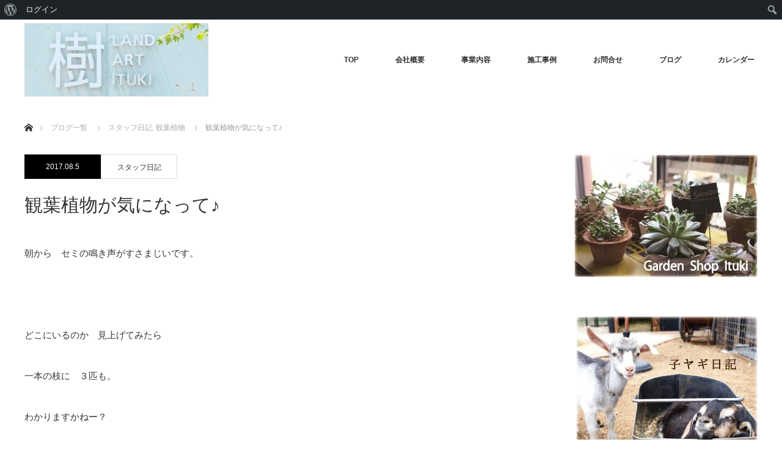

--- FILE ---
content_type: application/javascript
request_url: https://www.l-ituki.com/wp/wp-content/plugins/all-in-one-seo-pack/dist/Lite/assets/js/Exclamation.fc507dc9.js
body_size: 719
content:
import{_ as n}from"./_plugin-vue_export-helper.eefbdd86.js";import{o,c as t,_ as e}from"./runtime-core.esm-bundler.ce5add0b.js";const r={},c={viewBox:"0 0 24 24",fill:"none",xmlns:"http://www.w3.org/2000/svg",class:"aioseo-circle-exclamation"},s=e("path",{"fill-rule":"evenodd","clip-rule":"evenodd",d:"M11.99 2.00012C6.47 2.00012 2 6.48012 2 12.0001C2 17.5201 6.47 22.0001 11.99 22.0001C17.52 22.0001 22 17.5201 22 12.0001C22 6.48012 17.52 2.00012 11.99 2.00012ZM13 13.0001V7.00012H11V13.0001H13ZM13 17.0001V15.0001H11V17.0001H13ZM4 12.0001C4 16.4201 7.58 20.0001 12 20.0001C16.42 20.0001 20 16.4201 20 12.0001C20 7.58012 16.42 4.00012 12 4.00012C7.58 4.00012 4 7.58012 4 12.0001Z",fill:"currentColor"},null,-1),l=[s];function a(i,u){return o(),t("svg",c,l)}const f=n(r,[["render",a]]);export{f as S};


--- FILE ---
content_type: application/javascript
request_url: https://www.l-ituki.com/wp/wp-content/plugins/all-in-one-seo-pack/dist/Lite/assets/js/runtime-core.esm-bundler.ce5add0b.js
body_size: 74792
content:
/**
* @vue/shared v3.4.31
* (c) 2018-present Yuxi (Evan) You and Vue contributors
* @license MIT
**//*! #__NO_SIDE_EFFECTS__ */function _n(e,t){const n=new Set(e.split(","));return s=>n.has(s)}const ee={},ot=[],ye=()=>{},xl=()=>!1,yn=e=>e.charCodeAt(0)===111&&e.charCodeAt(1)===110&&(e.charCodeAt(2)>122||e.charCodeAt(2)<97),er=e=>e.startsWith("onUpdate:"),le=Object.assign,ns=(e,t)=>{const n=e.indexOf(t);n>-1&&e.splice(n,1)},Tl=Object.prototype.hasOwnProperty,Z=(e,t)=>Tl.call(e,t),D=Array.isArray,ct=e=>gt(e)==="[object Map]",tr=e=>gt(e)==="[object Set]",Fs=e=>gt(e)==="[object Date]",Cl=e=>gt(e)==="[object RegExp]",j=e=>typeof e=="function",ie=e=>typeof e=="string",ke=e=>typeof e=="symbol",z=e=>e!==null&&typeof e=="object",ss=e=>(z(e)||j(e))&&j(e.then)&&j(e.catch),nr=Object.prototype.toString,gt=e=>nr.call(e),wl=e=>gt(e).slice(8,-1),sr=e=>gt(e)==="[object Object]",rs=e=>ie(e)&&e!=="NaN"&&e[0]!=="-"&&""+parseInt(e,10)===e,ft=_n(",key,ref,ref_for,ref_key,onVnodeBeforeMount,onVnodeMounted,onVnodeBeforeUpdate,onVnodeUpdated,onVnodeBeforeUnmount,onVnodeUnmounted"),mn=e=>{const t=Object.create(null);return n=>t[n]||(t[n]=e(n))},vl=/-(\w)/g,Pe=mn(e=>e.replace(vl,(t,n)=>n?n.toUpperCase():"")),Al=/\B([A-Z])/g,St=mn(e=>e.replace(Al,"-$1").toLowerCase()),ls=mn(e=>e.charAt(0).toUpperCase()+e.slice(1)),tn=mn(e=>e?`on${ls(e)}`:""),Re=(e,t)=>!Object.is(e,t),Et=(e,...t)=>{for(let n=0;n<e.length;n++)e[n](...t)},rr=(e,t,n,s=!1)=>{Object.defineProperty(e,t,{configurable:!0,enumerable:!1,writable:s,value:n})},Rl=e=>{const t=parseFloat(e);return isNaN(t)?e:t},Ol=e=>{const t=ie(e)?Number(e):NaN;return isNaN(t)?e:t};let Is;const lr=()=>Is||(Is=typeof globalThis<"u"?globalThis:typeof self<"u"?self:typeof window<"u"?window:typeof global<"u"?global:{}),Fl="Infinity,undefined,NaN,isFinite,isNaN,parseFloat,parseInt,decodeURI,decodeURIComponent,encodeURI,encodeURIComponent,Math,Number,Date,Array,Object,Boolean,String,RegExp,Map,Set,JSON,Intl,BigInt,console,Error",Il=_n(Fl);function bn(e){if(D(e)){const t={};for(let n=0;n<e.length;n++){const s=e[n],r=ie(s)?Ml(s):bn(s);if(r)for(const l in r)t[l]=r[l]}return t}else if(ie(e)||z(e))return e}const Nl=/;(?![^(]*\))/g,Pl=/:([^]+)/,Ll=/\/\*[^]*?\*\//g;function Ml(e){const t={};return e.replace(Ll,"").split(Nl).forEach(n=>{if(n){const s=n.split(Pl);s.length>1&&(t[s[0].trim()]=s[1].trim())}}),t}function En(e){let t="";if(ie(e))t=e;else if(D(e))for(let n=0;n<e.length;n++){const s=En(e[n]);s&&(t+=s+" ")}else if(z(e))for(const n in e)e[n]&&(t+=n+" ");return t.trim()}function Io(e){if(!e)return null;let{class:t,style:n}=e;return t&&!ie(t)&&(e.class=En(t)),n&&(e.style=bn(n)),e}const Sl="itemscope,allowfullscreen,formnovalidate,ismap,nomodule,novalidate,readonly",No=_n(Sl);function Po(e){return!!e||e===""}function kl(e,t){if(e.length!==t.length)return!1;let n=!0;for(let s=0;n&&s<e.length;s++)n=is(e[s],t[s]);return n}function is(e,t){if(e===t)return!0;let n=Fs(e),s=Fs(t);if(n||s)return n&&s?e.getTime()===t.getTime():!1;if(n=ke(e),s=ke(t),n||s)return e===t;if(n=D(e),s=D(t),n||s)return n&&s?kl(e,t):!1;if(n=z(e),s=z(t),n||s){if(!n||!s)return!1;const r=Object.keys(e).length,l=Object.keys(t).length;if(r!==l)return!1;for(const i in e){const o=e.hasOwnProperty(i),f=t.hasOwnProperty(i);if(o&&!f||!o&&f||!is(e[i],t[i]))return!1}}return String(e)===String(t)}function Lo(e,t){return e.findIndex(n=>is(n,t))}const ir=e=>!!(e&&e.__v_isRef===!0),Hl=e=>ie(e)?e:e==null?"":D(e)||z(e)&&(e.toString===nr||!j(e.toString))?ir(e)?Hl(e.value):JSON.stringify(e,or,2):String(e),or=(e,t)=>ir(t)?or(e,t.value):ct(t)?{[`Map(${t.size})`]:[...t.entries()].reduce((n,[s,r],l)=>(n[Nn(s,l)+" =>"]=r,n),{})}:tr(t)?{[`Set(${t.size})`]:[...t.values()].map(n=>Nn(n))}:ke(t)?Nn(t):z(t)&&!D(t)&&!sr(t)?String(t):t,Nn=(e,t="")=>{var n;return ke(e)?`Symbol(${(n=e.description)!=null?n:t})`:e};/**
* @vue/reactivity v3.4.31
* (c) 2018-present Yuxi (Evan) You and Vue contributors
* @license MIT
**/let xe;class cr{constructor(t=!1){this.detached=t,this._active=!0,this.effects=[],this.cleanups=[],this.parent=xe,!t&&xe&&(this.index=(xe.scopes||(xe.scopes=[])).push(this)-1)}get active(){return this._active}run(t){if(this._active){const n=xe;try{return xe=this,t()}finally{xe=n}}}on(){xe=this}off(){xe=this.parent}stop(t){if(this._active){let n,s;for(n=0,s=this.effects.length;n<s;n++)this.effects[n].stop();for(n=0,s=this.cleanups.length;n<s;n++)this.cleanups[n]();if(this.scopes)for(n=0,s=this.scopes.length;n<s;n++)this.scopes[n].stop(!0);if(!this.detached&&this.parent&&!t){const r=this.parent.scopes.pop();r&&r!==this&&(this.parent.scopes[this.index]=r,r.index=this.index)}this.parent=void 0,this._active=!1}}}function Mo(e){return new cr(e)}function fr(e,t=xe){t&&t.active&&t.effects.push(e)}function Bl(){return xe}function So(e){xe&&xe.cleanups.push(e)}let Qe;class At{constructor(t,n,s,r){this.fn=t,this.trigger=n,this.scheduler=s,this.active=!0,this.deps=[],this._dirtyLevel=4,this._trackId=0,this._runnings=0,this._shouldSchedule=!1,this._depsLength=0,fr(this,r)}get dirty(){if(this._dirtyLevel===2||this._dirtyLevel===3){this._dirtyLevel=1,Ge();for(let t=0;t<this._depsLength;t++){const n=this.deps[t];if(n.computed&&(Vl(n.computed),this._dirtyLevel>=4))break}this._dirtyLevel===1&&(this._dirtyLevel=0),qe()}return this._dirtyLevel>=4}set dirty(t){this._dirtyLevel=t?4:0}run(){if(this._dirtyLevel=0,!this.active)return this.fn();let t=Ke,n=Qe;try{return Ke=!0,Qe=this,this._runnings++,Ns(this),this.fn()}finally{Ps(this),this._runnings--,Qe=n,Ke=t}}stop(){this.active&&(Ns(this),Ps(this),this.onStop&&this.onStop(),this.active=!1)}}function Vl(e){return e.value}function Ns(e){e._trackId++,e._depsLength=0}function Ps(e){if(e.deps.length>e._depsLength){for(let t=e._depsLength;t<e.deps.length;t++)ur(e.deps[t],e);e.deps.length=e._depsLength}}function ur(e,t){const n=e.get(t);n!==void 0&&t._trackId!==n&&(e.delete(t),e.size===0&&e.cleanup())}function ko(e,t){e.effect instanceof At&&(e=e.effect.fn);const n=new At(e,ye,()=>{n.dirty&&n.run()});t&&(le(n,t),t.scope&&fr(n,t.scope)),(!t||!t.lazy)&&n.run();const s=n.run.bind(n);return s.effect=n,s}function Ho(e){e.effect.stop()}let Ke=!0,Hn=0;const ar=[];function Ge(){ar.push(Ke),Ke=!1}function qe(){const e=ar.pop();Ke=e===void 0?!0:e}function os(){Hn++}function cs(){for(Hn--;!Hn&&Bn.length;)Bn.shift()()}function dr(e,t,n){if(t.get(e)!==e._trackId){t.set(e,e._trackId);const s=e.deps[e._depsLength];s!==t?(s&&ur(s,e),e.deps[e._depsLength++]=t):e._depsLength++}}const Bn=[];function hr(e,t,n){os();for(const s of e.keys()){let r;s._dirtyLevel<t&&(r??(r=e.get(s)===s._trackId))&&(s._shouldSchedule||(s._shouldSchedule=s._dirtyLevel===0),s._dirtyLevel=t),s._shouldSchedule&&(r??(r=e.get(s)===s._trackId))&&(s.trigger(),(!s._runnings||s.allowRecurse)&&s._dirtyLevel!==2&&(s._shouldSchedule=!1,s.scheduler&&Bn.push(s.scheduler)))}cs()}const pr=(e,t)=>{const n=new Map;return n.cleanup=e,n.computed=t,n},cn=new WeakMap,Xe=Symbol(""),Vn=Symbol("");function be(e,t,n){if(Ke&&Qe){let s=cn.get(e);s||cn.set(e,s=new Map);let r=s.get(n);r||s.set(n,r=pr(()=>s.delete(n))),dr(Qe,r)}}function Se(e,t,n,s,r,l){const i=cn.get(e);if(!i)return;let o=[];if(t==="clear")o=[...i.values()];else if(n==="length"&&D(e)){const f=Number(s);i.forEach((d,p)=>{(p==="length"||!ke(p)&&p>=f)&&o.push(d)})}else switch(n!==void 0&&o.push(i.get(n)),t){case"add":D(e)?rs(n)&&o.push(i.get("length")):(o.push(i.get(Xe)),ct(e)&&o.push(i.get(Vn)));break;case"delete":D(e)||(o.push(i.get(Xe)),ct(e)&&o.push(i.get(Vn)));break;case"set":ct(e)&&o.push(i.get(Xe));break}os();for(const f of o)f&&hr(f,4);cs()}function Dl(e,t){const n=cn.get(e);return n&&n.get(t)}const Ul=_n("__proto__,__v_isRef,__isVue"),gr=new Set(Object.getOwnPropertyNames(Symbol).filter(e=>e!=="arguments"&&e!=="caller").map(e=>Symbol[e]).filter(ke)),Ls=jl();function jl(){const e={};return["includes","indexOf","lastIndexOf"].forEach(t=>{e[t]=function(...n){const s=Q(this);for(let l=0,i=this.length;l<i;l++)be(s,"get",l+"");const r=s[t](...n);return r===-1||r===!1?s[t](...n.map(Q)):r}}),["push","pop","shift","unshift","splice"].forEach(t=>{e[t]=function(...n){Ge(),os();const s=Q(this)[t].apply(this,n);return cs(),qe(),s}}),e}function $l(e){ke(e)||(e=String(e));const t=Q(this);return be(t,"has",e),t.hasOwnProperty(e)}class _r{constructor(t=!1,n=!1){this._isReadonly=t,this._isShallow=n}get(t,n,s){const r=this._isReadonly,l=this._isShallow;if(n==="__v_isReactive")return!r;if(n==="__v_isReadonly")return r;if(n==="__v_isShallow")return l;if(n==="__v_raw")return s===(r?l?Tr:xr:l?Er:br).get(t)||Object.getPrototypeOf(t)===Object.getPrototypeOf(s)?t:void 0;const i=D(t);if(!r){if(i&&Z(Ls,n))return Reflect.get(Ls,n,s);if(n==="hasOwnProperty")return $l}const o=Reflect.get(t,n,s);return(ke(n)?gr.has(n):Ul(n))||(r||be(t,"get",n),l)?o:he(o)?i&&rs(n)?o:o.value:z(o)?r?Cr(o):us(o):o}}class yr extends _r{constructor(t=!1){super(!1,t)}set(t,n,s,r){let l=t[n];if(!this._isShallow){const f=Rt(l);if(!fn(s)&&!Rt(s)&&(l=Q(l),s=Q(s)),!D(t)&&he(l)&&!he(s))return f?!1:(l.value=s,!0)}const i=D(t)&&rs(n)?Number(n)<t.length:Z(t,n),o=Reflect.set(t,n,s,r);return t===Q(r)&&(i?Re(s,l)&&Se(t,"set",n,s):Se(t,"add",n,s)),o}deleteProperty(t,n){const s=Z(t,n);t[n];const r=Reflect.deleteProperty(t,n);return r&&s&&Se(t,"delete",n,void 0),r}has(t,n){const s=Reflect.has(t,n);return(!ke(n)||!gr.has(n))&&be(t,"has",n),s}ownKeys(t){return be(t,"iterate",D(t)?"length":Xe),Reflect.ownKeys(t)}}class mr extends _r{constructor(t=!1){super(!0,t)}set(t,n){return!0}deleteProperty(t,n){return!0}}const Kl=new yr,Wl=new mr,Gl=new yr(!0),ql=new mr(!0),fs=e=>e,xn=e=>Reflect.getPrototypeOf(e);function $t(e,t,n=!1,s=!1){e=e.__v_raw;const r=Q(e),l=Q(t);n||(Re(t,l)&&be(r,"get",t),be(r,"get",l));const{has:i}=xn(r),o=s?fs:n?as:Ot;if(i.call(r,t))return o(e.get(t));if(i.call(r,l))return o(e.get(l));e!==r&&e.get(t)}function Kt(e,t=!1){const n=this.__v_raw,s=Q(n),r=Q(e);return t||(Re(e,r)&&be(s,"has",e),be(s,"has",r)),e===r?n.has(e):n.has(e)||n.has(r)}function Wt(e,t=!1){return e=e.__v_raw,!t&&be(Q(e),"iterate",Xe),Reflect.get(e,"size",e)}function Ms(e){e=Q(e);const t=Q(this);return xn(t).has.call(t,e)||(t.add(e),Se(t,"add",e,e)),this}function Ss(e,t){t=Q(t);const n=Q(this),{has:s,get:r}=xn(n);let l=s.call(n,e);l||(e=Q(e),l=s.call(n,e));const i=r.call(n,e);return n.set(e,t),l?Re(t,i)&&Se(n,"set",e,t):Se(n,"add",e,t),this}function ks(e){const t=Q(this),{has:n,get:s}=xn(t);let r=n.call(t,e);r||(e=Q(e),r=n.call(t,e)),s&&s.call(t,e);const l=t.delete(e);return r&&Se(t,"delete",e,void 0),l}function Hs(){const e=Q(this),t=e.size!==0,n=e.clear();return t&&Se(e,"clear",void 0,void 0),n}function Gt(e,t){return function(s,r){const l=this,i=l.__v_raw,o=Q(i),f=t?fs:e?as:Ot;return!e&&be(o,"iterate",Xe),i.forEach((d,p)=>s.call(r,f(d),f(p),l))}}function qt(e,t,n){return function(...s){const r=this.__v_raw,l=Q(r),i=ct(l),o=e==="entries"||e===Symbol.iterator&&i,f=e==="keys"&&i,d=r[e](...s),p=n?fs:t?as:Ot;return!t&&be(l,"iterate",f?Vn:Xe),{next(){const{value:a,done:g}=d.next();return g?{value:a,done:g}:{value:o?[p(a[0]),p(a[1])]:p(a),done:g}},[Symbol.iterator](){return this}}}}function Ve(e){return function(...t){return e==="delete"?!1:e==="clear"?void 0:this}}function Yl(){const e={get(l){return $t(this,l)},get size(){return Wt(this)},has:Kt,add:Ms,set:Ss,delete:ks,clear:Hs,forEach:Gt(!1,!1)},t={get(l){return $t(this,l,!1,!0)},get size(){return Wt(this)},has:Kt,add:Ms,set:Ss,delete:ks,clear:Hs,forEach:Gt(!1,!0)},n={get(l){return $t(this,l,!0)},get size(){return Wt(this,!0)},has(l){return Kt.call(this,l,!0)},add:Ve("add"),set:Ve("set"),delete:Ve("delete"),clear:Ve("clear"),forEach:Gt(!0,!1)},s={get(l){return $t(this,l,!0,!0)},get size(){return Wt(this,!0)},has(l){return Kt.call(this,l,!0)},add:Ve("add"),set:Ve("set"),delete:Ve("delete"),clear:Ve("clear"),forEach:Gt(!0,!0)};return["keys","values","entries",Symbol.iterator].forEach(l=>{e[l]=qt(l,!1,!1),n[l]=qt(l,!0,!1),t[l]=qt(l,!1,!0),s[l]=qt(l,!0,!0)}),[e,n,t,s]}const[Jl,Zl,Ql,Xl]=Yl();function Tn(e,t){const n=t?e?Xl:Ql:e?Zl:Jl;return(s,r,l)=>r==="__v_isReactive"?!e:r==="__v_isReadonly"?e:r==="__v_raw"?s:Reflect.get(Z(n,r)&&r in s?n:s,r,l)}const zl={get:Tn(!1,!1)},ei={get:Tn(!1,!0)},ti={get:Tn(!0,!1)},ni={get:Tn(!0,!0)},br=new WeakMap,Er=new WeakMap,xr=new WeakMap,Tr=new WeakMap;function si(e){switch(e){case"Object":case"Array":return 1;case"Map":case"Set":case"WeakMap":case"WeakSet":return 2;default:return 0}}function ri(e){return e.__v_skip||!Object.isExtensible(e)?0:si(wl(e))}function us(e){return Rt(e)?e:Cn(e,!1,Kl,zl,br)}function li(e){return Cn(e,!1,Gl,ei,Er)}function Cr(e){return Cn(e,!0,Wl,ti,xr)}function Bo(e){return Cn(e,!0,ql,ni,Tr)}function Cn(e,t,n,s,r){if(!z(e)||e.__v_raw&&!(t&&e.__v_isReactive))return e;const l=r.get(e);if(l)return l;const i=ri(e);if(i===0)return e;const o=new Proxy(e,i===2?s:n);return r.set(e,o),o}function xt(e){return Rt(e)?xt(e.__v_raw):!!(e&&e.__v_isReactive)}function Rt(e){return!!(e&&e.__v_isReadonly)}function fn(e){return!!(e&&e.__v_isShallow)}function wr(e){return e?!!e.__v_raw:!1}function Q(e){const t=e&&e.__v_raw;return t?Q(t):e}function ii(e){return Object.isExtensible(e)&&rr(e,"__v_skip",!0),e}const Ot=e=>z(e)?us(e):e,as=e=>z(e)?Cr(e):e;class vr{constructor(t,n,s,r){this.getter=t,this._setter=n,this.dep=void 0,this.__v_isRef=!0,this.__v_isReadonly=!1,this.effect=new At(()=>t(this._value),()=>ut(this,this.effect._dirtyLevel===2?2:3)),this.effect.computed=this,this.effect.active=this._cacheable=!r,this.__v_isReadonly=s}get value(){const t=Q(this);return(!t._cacheable||t.effect.dirty)&&Re(t._value,t._value=t.effect.run())&&ut(t,4),ds(t),t.effect._dirtyLevel>=2&&ut(t,2),t._value}set value(t){this._setter(t)}get _dirty(){return this.effect.dirty}set _dirty(t){this.effect.dirty=t}}function oi(e,t,n=!1){let s,r;const l=j(e);return l?(s=e,r=ye):(s=e.get,r=e.set),new vr(s,r,l||!r,n)}function ds(e){var t;Ke&&Qe&&(e=Q(e),dr(Qe,(t=e.dep)!=null?t:e.dep=pr(()=>e.dep=void 0,e instanceof vr?e:void 0)))}function ut(e,t=4,n,s){e=Q(e);const r=e.dep;r&&hr(r,t)}function he(e){return!!(e&&e.__v_isRef===!0)}function nn(e){return Ar(e,!1)}function Vo(e){return Ar(e,!0)}function Ar(e,t){return he(e)?e:new ci(e,t)}class ci{constructor(t,n){this.__v_isShallow=n,this.dep=void 0,this.__v_isRef=!0,this._rawValue=n?t:Q(t),this._value=n?t:Ot(t)}get value(){return ds(this),this._value}set value(t){const n=this.__v_isShallow||fn(t)||Rt(t);t=n?t:Q(t),Re(t,this._rawValue)&&(this._rawValue,this._rawValue=t,this._value=n?t:Ot(t),ut(this,4))}}function Do(e){ut(e,4)}function Rr(e){return he(e)?e.value:e}function Uo(e){return j(e)?e():Rr(e)}const fi={get:(e,t,n)=>Rr(Reflect.get(e,t,n)),set:(e,t,n,s)=>{const r=e[t];return he(r)&&!he(n)?(r.value=n,!0):Reflect.set(e,t,n,s)}};function Or(e){return xt(e)?e:new Proxy(e,fi)}class ui{constructor(t){this.dep=void 0,this.__v_isRef=!0;const{get:n,set:s}=t(()=>ds(this),()=>ut(this));this._get=n,this._set=s}get value(){return this._get()}set value(t){this._set(t)}}function ai(e){return new ui(e)}function jo(e){const t=D(e)?new Array(e.length):{};for(const n in e)t[n]=Fr(e,n);return t}class di{constructor(t,n,s){this._object=t,this._key=n,this._defaultValue=s,this.__v_isRef=!0}get value(){const t=this._object[this._key];return t===void 0?this._defaultValue:t}set value(t){this._object[this._key]=t}get dep(){return Dl(Q(this._object),this._key)}}class hi{constructor(t){this._getter=t,this.__v_isRef=!0,this.__v_isReadonly=!0}get value(){return this._getter()}}function $o(e,t,n){return he(e)?e:j(e)?new hi(e):z(e)&&arguments.length>1?Fr(e,t,n):nn(e)}function Fr(e,t,n){const s=e[t];return he(s)?s:new di(e,t,n)}const Ko={GET:"get",HAS:"has",ITERATE:"iterate"},Wo={SET:"set",ADD:"add",DELETE:"delete",CLEAR:"clear"};/**
* @vue/runtime-core v3.4.31
* (c) 2018-present Yuxi (Evan) You and Vue contributors
* @license MIT
**/function Go(e,t){}const qo={SETUP_FUNCTION:0,0:"SETUP_FUNCTION",RENDER_FUNCTION:1,1:"RENDER_FUNCTION",WATCH_GETTER:2,2:"WATCH_GETTER",WATCH_CALLBACK:3,3:"WATCH_CALLBACK",WATCH_CLEANUP:4,4:"WATCH_CLEANUP",NATIVE_EVENT_HANDLER:5,5:"NATIVE_EVENT_HANDLER",COMPONENT_EVENT_HANDLER:6,6:"COMPONENT_EVENT_HANDLER",VNODE_HOOK:7,7:"VNODE_HOOK",DIRECTIVE_HOOK:8,8:"DIRECTIVE_HOOK",TRANSITION_HOOK:9,9:"TRANSITION_HOOK",APP_ERROR_HANDLER:10,10:"APP_ERROR_HANDLER",APP_WARN_HANDLER:11,11:"APP_WARN_HANDLER",FUNCTION_REF:12,12:"FUNCTION_REF",ASYNC_COMPONENT_LOADER:13,13:"ASYNC_COMPONENT_LOADER",SCHEDULER:14,14:"SCHEDULER"},pi={sp:"serverPrefetch hook",bc:"beforeCreate hook",c:"created hook",bm:"beforeMount hook",m:"mounted hook",bu:"beforeUpdate hook",u:"updated",bum:"beforeUnmount hook",um:"unmounted hook",a:"activated hook",da:"deactivated hook",ec:"errorCaptured hook",rtc:"renderTracked hook",rtg:"renderTriggered hook",0:"setup function",1:"render function",2:"watcher getter",3:"watcher callback",4:"watcher cleanup function",5:"native event handler",6:"component event handler",7:"vnode hook",8:"directive hook",9:"transition hook",10:"app errorHandler",11:"app warnHandler",12:"ref function",13:"async component loader",14:"scheduler flush. This is likely a Vue internals bug. Please open an issue at https://github.com/vuejs/core ."};function We(e,t,n,s){try{return s?e(...s):e()}catch(r){_t(r,t,n)}}function Ae(e,t,n,s){if(j(e)){const r=We(e,t,n,s);return r&&ss(r)&&r.catch(l=>{_t(l,t,n)}),r}if(D(e)){const r=[];for(let l=0;l<e.length;l++)r.push(Ae(e[l],t,n,s));return r}}function _t(e,t,n,s=!0){const r=t?t.vnode:null;if(t){let l=t.parent;const i=t.proxy,o=`https://vuejs.org/error-reference/#runtime-${n}`;for(;l;){const d=l.ec;if(d){for(let p=0;p<d.length;p++)if(d[p](e,i,o)===!1)return}l=l.parent}const f=t.appContext.config.errorHandler;if(f){Ge(),We(f,null,10,[e,i,o]),qe();return}}gi(e,n,r,s)}function gi(e,t,n,s=!0){console.error(e)}let Ft=!1,Dn=!1;const de=[];let Ne=0;const at=[];let De=null,Ze=0;const Ir=Promise.resolve();let hs=null;function _i(e){const t=hs||Ir;return e?t.then(this?e.bind(this):e):t}function yi(e){let t=Ne+1,n=de.length;for(;t<n;){const s=t+n>>>1,r=de[s],l=It(r);l<e||l===e&&r.pre?t=s+1:n=s}return t}function wn(e){(!de.length||!de.includes(e,Ft&&e.allowRecurse?Ne+1:Ne))&&(e.id==null?de.push(e):de.splice(yi(e.id),0,e),Nr())}function Nr(){!Ft&&!Dn&&(Dn=!0,hs=Ir.then(Pr))}function mi(e){const t=de.indexOf(e);t>Ne&&de.splice(t,1)}function Un(e){D(e)?at.push(...e):(!De||!De.includes(e,e.allowRecurse?Ze+1:Ze))&&at.push(e),Nr()}function Bs(e,t,n=Ft?Ne+1:0){for(;n<de.length;n++){const s=de[n];if(s&&s.pre){if(e&&s.id!==e.uid)continue;de.splice(n,1),n--,s()}}}function un(e){if(at.length){const t=[...new Set(at)].sort((n,s)=>It(n)-It(s));if(at.length=0,De){De.push(...t);return}for(De=t,Ze=0;Ze<De.length;Ze++){const n=De[Ze];n.active!==!1&&n()}De=null,Ze=0}}const It=e=>e.id==null?1/0:e.id,bi=(e,t)=>{const n=It(e)-It(t);if(n===0){if(e.pre&&!t.pre)return-1;if(t.pre&&!e.pre)return 1}return n};function Pr(e){Dn=!1,Ft=!0,de.sort(bi);try{for(Ne=0;Ne<de.length;Ne++){const t=de[Ne];t&&t.active!==!1&&We(t,null,14)}}finally{Ne=0,de.length=0,un(),Ft=!1,hs=null,(de.length||at.length)&&Pr()}}let it,Yt=[];function Lr(e,t){var n,s;it=e,it?(it.enabled=!0,Yt.forEach(({event:r,args:l})=>it.emit(r,...l)),Yt=[]):typeof window<"u"&&window.HTMLElement&&!((s=(n=window.navigator)==null?void 0:n.userAgent)!=null&&s.includes("jsdom"))?((t.__VUE_DEVTOOLS_HOOK_REPLAY__=t.__VUE_DEVTOOLS_HOOK_REPLAY__||[]).push(l=>{Lr(l,t)}),setTimeout(()=>{it||(t.__VUE_DEVTOOLS_HOOK_REPLAY__=null,Yt=[])},3e3)):Yt=[]}function Ei(e,t,...n){if(e.isUnmounted)return;const s=e.vnode.props||ee;let r=n;const l=t.startsWith("update:"),i=l&&t.slice(7);if(i&&i in s){const p=`${i==="modelValue"?"model":i}Modifiers`,{number:a,trim:g}=s[p]||ee;g&&(r=n.map(C=>ie(C)?C.trim():C)),a&&(r=n.map(Rl))}let o,f=s[o=tn(t)]||s[o=tn(Pe(t))];!f&&l&&(f=s[o=tn(St(t))]),f&&Ae(f,e,6,r);const d=s[o+"Once"];if(d){if(!e.emitted)e.emitted={};else if(e.emitted[o])return;e.emitted[o]=!0,Ae(d,e,6,r)}}function Mr(e,t,n=!1){const s=t.emitsCache,r=s.get(e);if(r!==void 0)return r;const l=e.emits;let i={},o=!1;if(!j(e)){const f=d=>{const p=Mr(d,t,!0);p&&(o=!0,le(i,p))};!n&&t.mixins.length&&t.mixins.forEach(f),e.extends&&f(e.extends),e.mixins&&e.mixins.forEach(f)}return!l&&!o?(z(e)&&s.set(e,null),null):(D(l)?l.forEach(f=>i[f]=null):le(i,l),z(e)&&s.set(e,i),i)}function vn(e,t){return!e||!yn(t)?!1:(t=t.slice(2).replace(/Once$/,""),Z(e,t[0].toLowerCase()+t.slice(1))||Z(e,St(t))||Z(e,t))}let ce=null,An=null;function Nt(e){const t=ce;return ce=e,An=e&&e.type.__scopeId||null,t}function Yo(e){An=e}function Jo(){An=null}const Zo=e=>Sr;function Sr(e,t=ce,n){if(!t||e._n)return e;const s=(...r)=>{s._d&&zs(-1);const l=Nt(t);let i;try{i=e(...r)}finally{Nt(l),s._d&&zs(1)}return i};return s._n=!0,s._c=!0,s._d=!0,s}function sn(e){const{type:t,vnode:n,proxy:s,withProxy:r,propsOptions:[l],slots:i,attrs:o,emit:f,render:d,renderCache:p,props:a,data:g,setupState:C,ctx:N,inheritAttrs:S}=e,K=Nt(e);let W,w;try{if(n.shapeFlag&4){const _=r||s,b=_;W=Te(d.call(b,_,p,a,C,g,N)),w=o}else{const _=t;W=Te(_.length>1?_(a,{attrs:o,slots:i,emit:f}):_(a,null)),w=t.props?o:Ti(o)}}catch(_){vt.length=0,_t(_,e,1),W=ne(ae)}let h=W;if(w&&S!==!1){const _=Object.keys(w),{shapeFlag:b}=h;_.length&&b&7&&(l&&_.some(er)&&(w=Ci(w,l)),h=He(h,w,!1,!0))}return n.dirs&&(h=He(h,null,!1,!0),h.dirs=h.dirs?h.dirs.concat(n.dirs):n.dirs),n.transition&&(h.transition=n.transition),W=h,Nt(K),W}function xi(e,t=!0){let n;for(let s=0;s<e.length;s++){const r=e[s];if(tt(r)){if(r.type!==ae||r.children==="v-if"){if(n)return;n=r}}else return}return n}const Ti=e=>{let t;for(const n in e)(n==="class"||n==="style"||yn(n))&&((t||(t={}))[n]=e[n]);return t},Ci=(e,t)=>{const n={};for(const s in e)(!er(s)||!(s.slice(9)in t))&&(n[s]=e[s]);return n};function wi(e,t,n){const{props:s,children:r,component:l}=e,{props:i,children:o,patchFlag:f}=t,d=l.emitsOptions;if(t.dirs||t.transition)return!0;if(n&&f>=0){if(f&1024)return!0;if(f&16)return s?Vs(s,i,d):!!i;if(f&8){const p=t.dynamicProps;for(let a=0;a<p.length;a++){const g=p[a];if(i[g]!==s[g]&&!vn(d,g))return!0}}}else return(r||o)&&(!o||!o.$stable)?!0:s===i?!1:s?i?Vs(s,i,d):!0:!!i;return!1}function Vs(e,t,n){const s=Object.keys(t);if(s.length!==Object.keys(e).length)return!0;for(let r=0;r<s.length;r++){const l=s[r];if(t[l]!==e[l]&&!vn(n,l))return!0}return!1}function ps({vnode:e,parent:t},n){for(;t;){const s=t.subTree;if(s.suspense&&s.suspense.activeBranch===e&&(s.el=e.el),s===e)(e=t.vnode).el=n,t=t.parent;else break}}const gs="components",vi="directives";function Qo(e,t){return _s(gs,e,!0,t)||e}const kr=Symbol.for("v-ndc");function Xo(e){return ie(e)?_s(gs,e,!1)||e:e||kr}function zo(e){return _s(vi,e)}function _s(e,t,n=!0,s=!1){const r=ce||oe;if(r){const l=r.type;if(e===gs){const o=ts(l,!1);if(o&&(o===t||o===Pe(t)||o===ls(Pe(t))))return l}const i=Ds(r[e]||l[e],t)||Ds(r.appContext[e],t);return!i&&s?l:i}}function Ds(e,t){return e&&(e[t]||e[Pe(t)]||e[ls(Pe(t))])}const jn=e=>e.__isSuspense;let $n=0;const Ai={name:"Suspense",__isSuspense:!0,process(e,t,n,s,r,l,i,o,f,d){if(e==null)Ri(t,n,s,r,l,i,o,f,d);else{if(l&&l.deps>0&&!e.suspense.isInFallback){t.suspense=e.suspense,t.suspense.vnode=t,t.el=e.el;return}Oi(e,t,n,s,r,i,o,f,d)}},hydrate:Fi,normalize:Ii},ec=Ai;function Pt(e,t){const n=e.props&&e.props[t];j(n)&&n()}function Ri(e,t,n,s,r,l,i,o,f){const{p:d,o:{createElement:p}}=f,a=p("div"),g=e.suspense=Hr(e,r,s,t,a,n,l,i,o,f);d(null,g.pendingBranch=e.ssContent,a,null,s,g,l,i),g.deps>0?(Pt(e,"onPending"),Pt(e,"onFallback"),d(null,e.ssFallback,t,n,s,null,l,i),dt(g,e.ssFallback)):g.resolve(!1,!0)}function Oi(e,t,n,s,r,l,i,o,{p:f,um:d,o:{createElement:p}}){const a=t.suspense=e.suspense;a.vnode=t,t.el=e.el;const g=t.ssContent,C=t.ssFallback,{activeBranch:N,pendingBranch:S,isInFallback:K,isHydrating:W}=a;if(S)a.pendingBranch=g,ve(g,S)?(f(S,g,a.hiddenContainer,null,r,a,l,i,o),a.deps<=0?a.resolve():K&&(W||(f(N,C,n,s,r,null,l,i,o),dt(a,C)))):(a.pendingId=$n++,W?(a.isHydrating=!1,a.activeBranch=S):d(S,r,a),a.deps=0,a.effects.length=0,a.hiddenContainer=p("div"),K?(f(null,g,a.hiddenContainer,null,r,a,l,i,o),a.deps<=0?a.resolve():(f(N,C,n,s,r,null,l,i,o),dt(a,C))):N&&ve(g,N)?(f(N,g,n,s,r,a,l,i,o),a.resolve(!0)):(f(null,g,a.hiddenContainer,null,r,a,l,i,o),a.deps<=0&&a.resolve()));else if(N&&ve(g,N))f(N,g,n,s,r,a,l,i,o),dt(a,g);else if(Pt(t,"onPending"),a.pendingBranch=g,g.shapeFlag&512?a.pendingId=g.component.suspenseId:a.pendingId=$n++,f(null,g,a.hiddenContainer,null,r,a,l,i,o),a.deps<=0)a.resolve();else{const{timeout:w,pendingId:h}=a;w>0?setTimeout(()=>{a.pendingId===h&&a.fallback(C)},w):w===0&&a.fallback(C)}}function Hr(e,t,n,s,r,l,i,o,f,d,p=!1){const{p:a,m:g,um:C,n:N,o:{parentNode:S,remove:K}}=d;let W;const w=Ni(e);w&&t&&t.pendingBranch&&(W=t.pendingId,t.deps++);const h=e.props?Ol(e.props.timeout):void 0,_=l,b={vnode:e,parent:t,parentComponent:n,namespace:i,container:s,hiddenContainer:r,deps:0,pendingId:$n++,timeout:typeof h=="number"?h:-1,activeBranch:null,pendingBranch:null,isInFallback:!p,isHydrating:p,isUnmounted:!1,effects:[],resolve(m=!1,P=!1){const{vnode:M,activeBranch:F,pendingBranch:R,pendingId:B,effects:G,parentComponent:J,container:re}=b;let se=!1;b.isHydrating?b.isHydrating=!1:m||(se=F&&R.transition&&R.transition.mode==="out-in",se&&(F.transition.afterLeave=()=>{B===b.pendingId&&(g(R,re,l===_?N(F):l,0),Un(G))}),F&&(S(F.el)!==b.hiddenContainer&&(l=N(F)),C(F,J,b,!0)),se||g(R,re,l,0)),dt(b,R),b.pendingBranch=null,b.isInFallback=!1;let k=b.parent,q=!1;for(;k;){if(k.pendingBranch){k.effects.push(...G),q=!0;break}k=k.parent}!q&&!se&&Un(G),b.effects=[],w&&t&&t.pendingBranch&&W===t.pendingId&&(t.deps--,t.deps===0&&!P&&t.resolve()),Pt(M,"onResolve")},fallback(m){if(!b.pendingBranch)return;const{vnode:P,activeBranch:M,parentComponent:F,container:R,namespace:B}=b;Pt(P,"onFallback");const G=N(M),J=()=>{b.isInFallback&&(a(null,m,R,G,F,null,B,o,f),dt(b,m))},re=m.transition&&m.transition.mode==="out-in";re&&(M.transition.afterLeave=J),b.isInFallback=!0,C(M,F,null,!0),re||J()},move(m,P,M){b.activeBranch&&g(b.activeBranch,m,P,M),b.container=m},next(){return b.activeBranch&&N(b.activeBranch)},registerDep(m,P,M){const F=!!b.pendingBranch;F&&b.deps++;const R=m.vnode.el;m.asyncDep.catch(B=>{_t(B,m,0)}).then(B=>{if(m.isUnmounted||b.isUnmounted||b.pendingId!==m.suspenseId)return;m.asyncResolved=!0;const{vnode:G}=m;zn(m,B,!1),R&&(G.el=R);const J=!R&&m.subTree.el;P(m,G,S(R||m.subTree.el),R?null:N(m.subTree),b,i,M),J&&K(J),ps(m,G.el),F&&--b.deps===0&&b.resolve()})},unmount(m,P){b.isUnmounted=!0,b.activeBranch&&C(b.activeBranch,n,m,P),b.pendingBranch&&C(b.pendingBranch,n,m,P)}};return b}function Fi(e,t,n,s,r,l,i,o,f){const d=t.suspense=Hr(t,s,n,e.parentNode,document.createElement("div"),null,r,l,i,o,!0),p=f(e,d.pendingBranch=t.ssContent,n,d,l,i);return d.deps===0&&d.resolve(!1,!0),p}function Ii(e){const{shapeFlag:t,children:n}=e,s=t&32;e.ssContent=Us(s?n.default:n),e.ssFallback=s?Us(n.fallback):ne(ae)}function Us(e){let t;if(j(e)){const n=et&&e._c;n&&(e._d=!1,Ts()),e=e(),n&&(e._d=!0,t=me,cl())}return D(e)&&(e=xi(e)),e=Te(e),t&&!e.dynamicChildren&&(e.dynamicChildren=t.filter(n=>n!==e)),e}function Br(e,t){t&&t.pendingBranch?D(e)?t.effects.push(...e):t.effects.push(e):Un(e)}function dt(e,t){e.activeBranch=t;const{vnode:n,parentComponent:s}=e;let r=t.el;for(;!r&&t.component;)t=t.component.subTree,r=t.el;n.el=r,s&&s.subTree===n&&(s.vnode.el=r,ps(s,r))}function Ni(e){const t=e.props&&e.props.suspensible;return t!=null&&t!==!1}function Rn(e,t,n=oe,s=!1){if(n){const r=n[e]||(n[e]=[]),l=t.__weh||(t.__weh=(...i)=>{Ge();const o=nt(n),f=Ae(t,n,e,i);return o(),qe(),f});return s?r.unshift(l):r.push(l),l}}const Be=e=>(t,n=oe)=>{(!Vt||e==="sp")&&Rn(e,(...s)=>t(...s),n)},Pi=Be("bm"),ys=Be("m"),Li=Be("bu"),Vr=Be("u"),ms=Be("bum"),Dr=Be("um"),Mi=Be("sp"),Si=Be("rtg"),ki=Be("rtc");function Hi(e,t=oe){Rn("ec",e,t)}function tc(e,t){if(ce===null)return e;const n=Dt(ce),s=e.dirs||(e.dirs=[]);for(let r=0;r<t.length;r++){let[l,i,o,f=ee]=t[r];l&&(j(l)&&(l={mounted:l,updated:l}),l.deep&&$e(i),s.push({dir:l,instance:n,value:i,oldValue:void 0,arg:o,modifiers:f}))}return e}function Ie(e,t,n,s){const r=e.dirs,l=t&&t.dirs;for(let i=0;i<r.length;i++){const o=r[i];l&&(o.oldValue=l[i].value);let f=o.dir[s];f&&(Ge(),Ae(f,n,8,[e.el,o,e,t]),qe())}}function nc(e,t,n,s){let r;const l=n&&n[s];if(D(e)||ie(e)){r=new Array(e.length);for(let i=0,o=e.length;i<o;i++)r[i]=t(e[i],i,void 0,l&&l[i])}else if(typeof e=="number"){r=new Array(e);for(let i=0;i<e;i++)r[i]=t(i+1,i,void 0,l&&l[i])}else if(z(e))if(e[Symbol.iterator])r=Array.from(e,(i,o)=>t(i,o,void 0,l&&l[o]));else{const i=Object.keys(e);r=new Array(i.length);for(let o=0,f=i.length;o<f;o++){const d=i[o];r[o]=t(e[d],d,o,l&&l[o])}}else r=[];return n&&(n[s]=r),r}function sc(e,t){for(let n=0;n<t.length;n++){const s=t[n];if(D(s))for(let r=0;r<s.length;r++)e[s[r].name]=s[r].fn;else s&&(e[s.name]=s.key?(...r)=>{const l=s.fn(...r);return l&&(l.key=s.key),l}:s.fn)}return e}/*! #__NO_SIDE_EFFECTS__ */function Bi(e,t){return j(e)?le({name:e.name},t,{setup:e}):e}const ze=e=>!!e.type.__asyncLoader;/*! #__NO_SIDE_EFFECTS__ */function rc(e){j(e)&&(e={loader:e});const{loader:t,loadingComponent:n,errorComponent:s,delay:r=200,timeout:l,suspensible:i=!0,onError:o}=e;let f=null,d,p=0;const a=()=>(p++,f=null,g()),g=()=>{let C;return f||(C=f=t().catch(N=>{if(N=N instanceof Error?N:new Error(String(N)),o)return new Promise((S,K)=>{o(N,()=>S(a()),()=>K(N),p+1)});throw N}).then(N=>C!==f&&f?f:(N&&(N.__esModule||N[Symbol.toStringTag]==="Module")&&(N=N.default),d=N,N)))};return Bi({name:"AsyncComponentWrapper",__asyncLoader:g,get __asyncResolved(){return d},setup(){const C=oe;if(d)return()=>Pn(d,C);const N=w=>{f=null,_t(w,C,13,!s)};if(i&&C.suspense||Vt)return g().then(w=>()=>Pn(w,C)).catch(w=>(N(w),()=>s?ne(s,{error:w}):null));const S=nn(!1),K=nn(),W=nn(!!r);return r&&setTimeout(()=>{W.value=!1},r),l!=null&&setTimeout(()=>{if(!S.value&&!K.value){const w=new Error(`Async component timed out after ${l}ms.`);N(w),K.value=w}},l),g().then(()=>{S.value=!0,C.parent&&Ht(C.parent.vnode)&&(C.parent.effect.dirty=!0,wn(C.parent.update))}).catch(w=>{N(w),K.value=w}),()=>{if(S.value&&d)return Pn(d,C);if(K.value&&s)return ne(s,{error:K.value});if(n&&!W.value)return ne(n)}}})}function Pn(e,t){const{ref:n,props:s,children:r,ce:l}=t.vnode,i=ne(e,s,r);return i.ref=n,i.ce=l,delete t.vnode.ce,i}function lc(e,t,n={},s,r){if(ce.isCE||ce.parent&&ze(ce.parent)&&ce.parent.isCE)return t!=="default"&&(n.name=t),ne("slot",n,s&&s());let l=e[t];l&&l._c&&(l._d=!1),Ts();const i=l&&Ur(l(n)),o=ul(_e,{key:n.key||i&&i.key||`_${t}`},i||(s?s():[]),i&&e._===1?64:-2);return!r&&o.scopeId&&(o.slotScopeIds=[o.scopeId+"-s"]),l&&l._c&&(l._d=!0),o}function Ur(e){return e.some(t=>tt(t)?!(t.type===ae||t.type===_e&&!Ur(t.children)):!0)?e:null}function ic(e,t){const n={};for(const s in e)n[t&&/[A-Z]/.test(s)?`on:${s}`:tn(s)]=e[s];return n}const Kn=e=>e?gl(e)?Dt(e):Kn(e.parent):null,Tt=le(Object.create(null),{$:e=>e,$el:e=>e.vnode.el,$data:e=>e.data,$props:e=>e.props,$attrs:e=>e.attrs,$slots:e=>e.slots,$refs:e=>e.refs,$parent:e=>Kn(e.parent),$root:e=>Kn(e.root),$emit:e=>e.emit,$options:e=>bs(e),$forceUpdate:e=>e.f||(e.f=()=>{e.effect.dirty=!0,wn(e.update)}),$nextTick:e=>e.n||(e.n=_i.bind(e.proxy)),$watch:e=>io.bind(e)}),Ln=(e,t)=>e!==ee&&!e.__isScriptSetup&&Z(e,t),Wn={get({_:e},t){if(t==="__v_skip")return!0;const{ctx:n,setupState:s,data:r,props:l,accessCache:i,type:o,appContext:f}=e;let d;if(t[0]!=="$"){const C=i[t];if(C!==void 0)switch(C){case 1:return s[t];case 2:return r[t];case 4:return n[t];case 3:return l[t]}else{if(Ln(s,t))return i[t]=1,s[t];if(r!==ee&&Z(r,t))return i[t]=2,r[t];if((d=e.propsOptions[0])&&Z(d,t))return i[t]=3,l[t];if(n!==ee&&Z(n,t))return i[t]=4,n[t];Gn&&(i[t]=0)}}const p=Tt[t];let a,g;if(p)return t==="$attrs"&&be(e.attrs,"get",""),p(e);if((a=o.__cssModules)&&(a=a[t]))return a;if(n!==ee&&Z(n,t))return i[t]=4,n[t];if(g=f.config.globalProperties,Z(g,t))return g[t]},set({_:e},t,n){const{data:s,setupState:r,ctx:l}=e;return Ln(r,t)?(r[t]=n,!0):s!==ee&&Z(s,t)?(s[t]=n,!0):Z(e.props,t)||t[0]==="$"&&t.slice(1)in e?!1:(l[t]=n,!0)},has({_:{data:e,setupState:t,accessCache:n,ctx:s,appContext:r,propsOptions:l}},i){let o;return!!n[i]||e!==ee&&Z(e,i)||Ln(t,i)||(o=l[0])&&Z(o,i)||Z(s,i)||Z(Tt,i)||Z(r.config.globalProperties,i)},defineProperty(e,t,n){return n.get!=null?e._.accessCache[t]=0:Z(n,"value")&&this.set(e,t,n.value,null),Reflect.defineProperty(e,t,n)}},Vi=le({},Wn,{get(e,t){if(t!==Symbol.unscopables)return Wn.get(e,t,e)},has(e,t){return t[0]!=="_"&&!Il(t)}});function oc(){return null}function cc(){return null}function fc(e){}function uc(e){}function ac(){return null}function dc(){}function hc(e,t){return null}function pc(){return jr().slots}function gc(){return jr().attrs}function jr(){const e=Bt();return e.setupContext||(e.setupContext=ml(e))}function Lt(e){return D(e)?e.reduce((t,n)=>(t[n]=null,t),{}):e}function _c(e,t){const n=Lt(e);for(const s in t){if(s.startsWith("__skip"))continue;let r=n[s];r?D(r)||j(r)?r=n[s]={type:r,default:t[s]}:r.default=t[s]:r===null&&(r=n[s]={default:t[s]}),r&&t[`__skip_${s}`]&&(r.skipFactory=!0)}return n}function yc(e,t){return!e||!t?e||t:D(e)&&D(t)?e.concat(t):le({},Lt(e),Lt(t))}function mc(e,t){const n={};for(const s in e)t.includes(s)||Object.defineProperty(n,s,{enumerable:!0,get:()=>e[s]});return n}function bc(e){const t=Bt();let n=e();return Xn(),ss(n)&&(n=n.catch(s=>{throw nt(t),s})),[n,()=>nt(t)]}let Gn=!0;function Di(e){const t=bs(e),n=e.proxy,s=e.ctx;Gn=!1,t.beforeCreate&&js(t.beforeCreate,e,"bc");const{data:r,computed:l,methods:i,watch:o,provide:f,inject:d,created:p,beforeMount:a,mounted:g,beforeUpdate:C,updated:N,activated:S,deactivated:K,beforeDestroy:W,beforeUnmount:w,destroyed:h,unmounted:_,render:b,renderTracked:m,renderTriggered:P,errorCaptured:M,serverPrefetch:F,expose:R,inheritAttrs:B,components:G,directives:J,filters:re}=t;if(d&&Ui(d,s,null),i)for(const q in i){const V=i[q];j(V)&&(s[q]=V.bind(n))}if(r){const q=r.call(n,n);z(q)&&(e.data=us(q))}if(Gn=!0,l)for(const q in l){const V=l[q],Le=j(V)?V.bind(n,n):j(V.get)?V.get.bind(n,n):ye,Ut=!j(V)&&j(V.set)?V.set.bind(n):ye,Ye=Ao({get:Le,set:Ut});Object.defineProperty(s,q,{enumerable:!0,configurable:!0,get:()=>Ye.value,set:Oe=>Ye.value=Oe})}if(o)for(const q in o)$r(o[q],s,n,q);if(f){const q=j(f)?f.call(n):f;Reflect.ownKeys(q).forEach(V=>{qi(V,q[V])})}p&&js(p,e,"c");function k(q,V){D(V)?V.forEach(Le=>q(Le.bind(n))):V&&q(V.bind(n))}if(k(Pi,a),k(ys,g),k(Li,C),k(Vr,N),k(co,S),k(fo,K),k(Hi,M),k(ki,m),k(Si,P),k(ms,w),k(Dr,_),k(Mi,F),D(R))if(R.length){const q=e.exposed||(e.exposed={});R.forEach(V=>{Object.defineProperty(q,V,{get:()=>n[V],set:Le=>n[V]=Le})})}else e.exposed||(e.exposed={});b&&e.render===ye&&(e.render=b),B!=null&&(e.inheritAttrs=B),G&&(e.components=G),J&&(e.directives=J)}function Ui(e,t,n=ye){D(e)&&(e=qn(e));for(const s in e){const r=e[s];let l;z(r)?"default"in r?l=rn(r.from||s,r.default,!0):l=rn(r.from||s):l=rn(r),he(l)?Object.defineProperty(t,s,{enumerable:!0,configurable:!0,get:()=>l.value,set:i=>l.value=i}):t[s]=l}}function js(e,t,n){Ae(D(e)?e.map(s=>s.bind(t.proxy)):e.bind(t.proxy),t,n)}function $r(e,t,n,s){const r=s.includes(".")?nl(n,s):()=>n[s];if(ie(e)){const l=t[e];j(l)&&ln(r,l)}else if(j(e))ln(r,e.bind(n));else if(z(e))if(D(e))e.forEach(l=>$r(l,t,n,s));else{const l=j(e.handler)?e.handler.bind(n):t[e.handler];j(l)&&ln(r,l,e)}}function bs(e){const t=e.type,{mixins:n,extends:s}=t,{mixins:r,optionsCache:l,config:{optionMergeStrategies:i}}=e.appContext,o=l.get(t);let f;return o?f=o:!r.length&&!n&&!s?f=t:(f={},r.length&&r.forEach(d=>an(f,d,i,!0)),an(f,t,i)),z(t)&&l.set(t,f),f}function an(e,t,n,s=!1){const{mixins:r,extends:l}=t;l&&an(e,l,n,!0),r&&r.forEach(i=>an(e,i,n,!0));for(const i in t)if(!(s&&i==="expose")){const o=ji[i]||n&&n[i];e[i]=o?o(e[i],t[i]):t[i]}return e}const ji={data:$s,props:Ks,emits:Ks,methods:mt,computed:mt,beforeCreate:pe,created:pe,beforeMount:pe,mounted:pe,beforeUpdate:pe,updated:pe,beforeDestroy:pe,beforeUnmount:pe,destroyed:pe,unmounted:pe,activated:pe,deactivated:pe,errorCaptured:pe,serverPrefetch:pe,components:mt,directives:mt,watch:Ki,provide:$s,inject:$i};function $s(e,t){return t?e?function(){return le(j(e)?e.call(this,this):e,j(t)?t.call(this,this):t)}:t:e}function $i(e,t){return mt(qn(e),qn(t))}function qn(e){if(D(e)){const t={};for(let n=0;n<e.length;n++)t[e[n]]=e[n];return t}return e}function pe(e,t){return e?[...new Set([].concat(e,t))]:t}function mt(e,t){return e?le(Object.create(null),e,t):t}function Ks(e,t){return e?D(e)&&D(t)?[...new Set([...e,...t])]:le(Object.create(null),Lt(e),Lt(t??{})):t}function Ki(e,t){if(!e)return t;if(!t)return e;const n=le(Object.create(null),e);for(const s in t)n[s]=pe(e[s],t[s]);return n}function Kr(){return{app:null,config:{isNativeTag:xl,performance:!1,globalProperties:{},optionMergeStrategies:{},errorHandler:void 0,warnHandler:void 0,compilerOptions:{}},mixins:[],components:{},directives:{},provides:Object.create(null),optionsCache:new WeakMap,propsCache:new WeakMap,emitsCache:new WeakMap}}let Wi=0;function Gi(e,t){return function(s,r=null){j(s)||(s=le({},s)),r!=null&&!z(r)&&(r=null);const l=Kr(),i=new WeakSet;let o=!1;const f=l.app={_uid:Wi++,_component:s,_props:r,_container:null,_context:l,_instance:null,version:Oo,get config(){return l.config},set config(d){},use(d,...p){return i.has(d)||(d&&j(d.install)?(i.add(d),d.install(f,...p)):j(d)&&(i.add(d),d(f,...p))),f},mixin(d){return l.mixins.includes(d)||l.mixins.push(d),f},component(d,p){return p?(l.components[d]=p,f):l.components[d]},directive(d,p){return p?(l.directives[d]=p,f):l.directives[d]},mount(d,p,a){if(!o){const g=ne(s,r);return g.appContext=l,a===!0?a="svg":a===!1&&(a=void 0),p&&t?t(g,d):e(g,d,a),o=!0,f._container=d,d.__vue_app__=f,Dt(g.component)}},unmount(){o&&(e(null,f._container),delete f._container.__vue_app__)},provide(d,p){return l.provides[d]=p,f},runWithContext(d){const p=ht;ht=f;try{return d()}finally{ht=p}}};return f}}let ht=null;function qi(e,t){if(oe){let n=oe.provides;const s=oe.parent&&oe.parent.provides;s===n&&(n=oe.provides=Object.create(s)),n[e]=t}}function rn(e,t,n=!1){const s=oe||ce;if(s||ht){const r=s?s.parent==null?s.vnode.appContext&&s.vnode.appContext.provides:s.parent.provides:ht._context.provides;if(r&&e in r)return r[e];if(arguments.length>1)return n&&j(t)?t.call(s&&s.proxy):t}}function Ec(){return!!(oe||ce||ht)}const Wr={},Gr=()=>Object.create(Wr),qr=e=>Object.getPrototypeOf(e)===Wr;function Yi(e,t,n,s=!1){const r={},l=Gr();e.propsDefaults=Object.create(null),Yr(e,t,r,l);for(const i in e.propsOptions[0])i in r||(r[i]=void 0);n?e.props=s?r:li(r):e.type.props?e.props=r:e.props=l,e.attrs=l}function Ji(e,t,n,s){const{props:r,attrs:l,vnode:{patchFlag:i}}=e,o=Q(r),[f]=e.propsOptions;let d=!1;if((s||i>0)&&!(i&16)){if(i&8){const p=e.vnode.dynamicProps;for(let a=0;a<p.length;a++){let g=p[a];if(vn(e.emitsOptions,g))continue;const C=t[g];if(f)if(Z(l,g))C!==l[g]&&(l[g]=C,d=!0);else{const N=Pe(g);r[N]=Yn(f,o,N,C,e,!1)}else C!==l[g]&&(l[g]=C,d=!0)}}}else{Yr(e,t,r,l)&&(d=!0);let p;for(const a in o)(!t||!Z(t,a)&&((p=St(a))===a||!Z(t,p)))&&(f?n&&(n[a]!==void 0||n[p]!==void 0)&&(r[a]=Yn(f,o,a,void 0,e,!0)):delete r[a]);if(l!==o)for(const a in l)(!t||!Z(t,a))&&(delete l[a],d=!0)}d&&Se(e.attrs,"set","")}function Yr(e,t,n,s){const[r,l]=e.propsOptions;let i=!1,o;if(t)for(let f in t){if(ft(f))continue;const d=t[f];let p;r&&Z(r,p=Pe(f))?!l||!l.includes(p)?n[p]=d:(o||(o={}))[p]=d:vn(e.emitsOptions,f)||(!(f in s)||d!==s[f])&&(s[f]=d,i=!0)}if(l){const f=Q(n),d=o||ee;for(let p=0;p<l.length;p++){const a=l[p];n[a]=Yn(r,f,a,d[a],e,!Z(d,a))}}return i}function Yn(e,t,n,s,r,l){const i=e[n];if(i!=null){const o=Z(i,"default");if(o&&s===void 0){const f=i.default;if(i.type!==Function&&!i.skipFactory&&j(f)){const{propsDefaults:d}=r;if(n in d)s=d[n];else{const p=nt(r);s=d[n]=f.call(null,t),p()}}else s=f}i[0]&&(l&&!o?s=!1:i[1]&&(s===""||s===St(n))&&(s=!0))}return s}function Jr(e,t,n=!1){const s=t.propsCache,r=s.get(e);if(r)return r;const l=e.props,i={},o=[];let f=!1;if(!j(e)){const p=a=>{f=!0;const[g,C]=Jr(a,t,!0);le(i,g),C&&o.push(...C)};!n&&t.mixins.length&&t.mixins.forEach(p),e.extends&&p(e.extends),e.mixins&&e.mixins.forEach(p)}if(!l&&!f)return z(e)&&s.set(e,ot),ot;if(D(l))for(let p=0;p<l.length;p++){const a=Pe(l[p]);Ws(a)&&(i[a]=ee)}else if(l)for(const p in l){const a=Pe(p);if(Ws(a)){const g=l[p],C=i[a]=D(g)||j(g)?{type:g}:le({},g);if(C){const N=Ys(Boolean,C.type),S=Ys(String,C.type);C[0]=N>-1,C[1]=S<0||N<S,(N>-1||Z(C,"default"))&&o.push(a)}}}const d=[i,o];return z(e)&&s.set(e,d),d}function Ws(e){return e[0]!=="$"&&!ft(e)}function Gs(e){return e===null?"null":typeof e=="function"?e.name||"":typeof e=="object"&&e.constructor&&e.constructor.name||""}function qs(e,t){return Gs(e)===Gs(t)}function Ys(e,t){return D(t)?t.findIndex(n=>qs(n,e)):j(t)&&qs(t,e)?0:-1}const Zr=e=>e[0]==="_"||e==="$stable",Es=e=>D(e)?e.map(Te):[Te(e)],Zi=(e,t,n)=>{if(t._n)return t;const s=Sr((...r)=>Es(t(...r)),n);return s._c=!1,s},Qr=(e,t,n)=>{const s=e._ctx;for(const r in e){if(Zr(r))continue;const l=e[r];if(j(l))t[r]=Zi(r,l,s);else if(l!=null){const i=Es(l);t[r]=()=>i}}},Xr=(e,t)=>{const n=Es(t);e.slots.default=()=>n},Qi=(e,t)=>{const n=e.slots=Gr();if(e.vnode.shapeFlag&32){const s=t._;s?(le(n,t),rr(n,"_",s,!0)):Qr(t,n)}else t&&Xr(e,t)},Xi=(e,t,n)=>{const{vnode:s,slots:r}=e;let l=!0,i=ee;if(s.shapeFlag&32){const o=t._;o?n&&o===1?l=!1:(le(r,t),!n&&o===1&&delete r._):(l=!t.$stable,Qr(t,r)),i=t}else t&&(Xr(e,t),i={default:1});if(l)for(const o in r)!Zr(o)&&i[o]==null&&delete r[o]};function dn(e,t,n,s,r=!1){if(D(e)){e.forEach((g,C)=>dn(g,t&&(D(t)?t[C]:t),n,s,r));return}if(ze(s)&&!r)return;const l=s.shapeFlag&4?Dt(s.component):s.el,i=r?null:l,{i:o,r:f}=e,d=t&&t.r,p=o.refs===ee?o.refs={}:o.refs,a=o.setupState;if(d!=null&&d!==f&&(ie(d)?(p[d]=null,Z(a,d)&&(a[d]=null)):he(d)&&(d.value=null)),j(f))We(f,o,12,[i,p]);else{const g=ie(f),C=he(f);if(g||C){const N=()=>{if(e.f){const S=g?Z(a,f)?a[f]:p[f]:f.value;r?D(S)&&ns(S,l):D(S)?S.includes(l)||S.push(l):g?(p[f]=[l],Z(a,f)&&(a[f]=p[f])):(f.value=[l],e.k&&(p[e.k]=f.value))}else g?(p[f]=i,Z(a,f)&&(a[f]=i)):C&&(f.value=i,e.k&&(p[e.k]=i))};i?(N.id=-1,ue(N,n)):N()}}}let Js=!1;const lt=()=>{Js||(console.error("Hydration completed but contains mismatches."),Js=!0)},zi=e=>e.namespaceURI.includes("svg")&&e.tagName!=="foreignObject",eo=e=>e.namespaceURI.includes("MathML"),Jt=e=>{if(zi(e))return"svg";if(eo(e))return"mathml"},Zt=e=>e.nodeType===8;function to(e){const{mt:t,p:n,o:{patchProp:s,createText:r,nextSibling:l,parentNode:i,remove:o,insert:f,createComment:d}}=e,p=(h,_)=>{if(!_.hasChildNodes()){n(null,h,_),un(),_._vnode=h;return}a(_.firstChild,h,null,null,null),un(),_._vnode=h},a=(h,_,b,m,P,M=!1)=>{M=M||!!_.dynamicChildren;const F=Zt(h)&&h.data==="[",R=()=>S(h,_,b,m,P,F),{type:B,ref:G,shapeFlag:J,patchFlag:re}=_;let se=h.nodeType;_.el=h,re===-2&&(M=!1,_.dynamicChildren=null);let k=null;switch(B){case pt:se!==3?_.children===""?(f(_.el=r(""),i(h),h),k=h):k=R():(h.data!==_.children&&(lt(),h.data=_.children),k=l(h));break;case ae:w(h)?(k=l(h),W(_.el=h.content.firstChild,h,b)):se!==8||F?k=R():k=l(h);break;case wt:if(F&&(h=l(h),se=h.nodeType),se===1||se===3){k=h;const q=!_.children.length;for(let V=0;V<_.staticCount;V++)q&&(_.children+=k.nodeType===1?k.outerHTML:k.data),V===_.staticCount-1&&(_.anchor=k),k=l(k);return F?l(k):k}else R();break;case _e:F?k=N(h,_,b,m,P,M):k=R();break;default:if(J&1)(se!==1||_.type.toLowerCase()!==h.tagName.toLowerCase())&&!w(h)?k=R():k=g(h,_,b,m,P,M);else if(J&6){_.slotScopeIds=P;const q=i(h);if(F?k=K(h):Zt(h)&&h.data==="teleport start"?k=K(h,h.data,"teleport end"):k=l(h),t(_,q,null,b,m,Jt(q),M),ze(_)){let V;F?(V=ne(_e),V.anchor=k?k.previousSibling:q.lastChild):V=h.nodeType===3?hl(""):ne("div"),V.el=h,_.component.subTree=V}}else J&64?se!==8?k=R():k=_.type.hydrate(h,_,b,m,P,M,e,C):J&128&&(k=_.type.hydrate(h,_,b,m,Jt(i(h)),P,M,e,a))}return G!=null&&dn(G,null,m,_),k},g=(h,_,b,m,P,M)=>{M=M||!!_.dynamicChildren;const{type:F,props:R,patchFlag:B,shapeFlag:G,dirs:J,transition:re}=_,se=F==="input"||F==="option";if(se||B!==-1){J&&Ie(_,null,b,"created");let k=!1;if(w(h)){k=el(m,re)&&b&&b.vnode.props&&b.vnode.props.appear;const V=h.content.firstChild;k&&re.beforeEnter(V),W(V,h,b),_.el=h=V}if(G&16&&!(R&&(R.innerHTML||R.textContent))){let V=C(h.firstChild,_,h,b,m,P,M);for(;V;){lt();const Le=V;V=V.nextSibling,o(Le)}}else G&8&&h.textContent!==_.children&&(lt(),h.textContent=_.children);if(R)if(se||!M||B&48)for(const V in R)(se&&(V.endsWith("value")||V==="indeterminate")||yn(V)&&!ft(V)||V[0]===".")&&s(h,V,null,R[V],void 0,void 0,b);else R.onClick&&s(h,"onClick",null,R.onClick,void 0,void 0,b);let q;(q=R&&R.onVnodeBeforeMount)&&ge(q,b,_),J&&Ie(_,null,b,"beforeMount"),((q=R&&R.onVnodeMounted)||J||k)&&Br(()=>{q&&ge(q,b,_),k&&re.enter(h),J&&Ie(_,null,b,"mounted")},m)}return h.nextSibling},C=(h,_,b,m,P,M,F)=>{F=F||!!_.dynamicChildren;const R=_.children,B=R.length;for(let G=0;G<B;G++){const J=F?R[G]:R[G]=Te(R[G]);h?h=a(h,J,m,P,M,F):J.type===pt&&!J.children?f(J.el=r(""),b):(lt(),n(null,J,b,null,m,P,Jt(b),M))}return h},N=(h,_,b,m,P,M)=>{const{slotScopeIds:F}=_;F&&(P=P?P.concat(F):F);const R=i(h),B=C(l(h),_,R,b,m,P,M);return B&&Zt(B)&&B.data==="]"?l(_.anchor=B):(lt(),f(_.anchor=d("]"),R,B),B)},S=(h,_,b,m,P,M)=>{if(lt(),_.el=null,M){const B=K(h);for(;;){const G=l(h);if(G&&G!==B)o(G);else break}}const F=l(h),R=i(h);return o(h),n(null,_,R,F,b,m,Jt(R),P),F},K=(h,_="[",b="]")=>{let m=0;for(;h;)if(h=l(h),h&&Zt(h)&&(h.data===_&&m++,h.data===b)){if(m===0)return l(h);m--}return h},W=(h,_,b)=>{const m=_.parentNode;m&&m.replaceChild(h,_);let P=b;for(;P;)P.vnode.el===_&&(P.vnode.el=P.subTree.el=h),P=P.parent},w=h=>h.nodeType===1&&h.tagName.toLowerCase()==="template";return[p,a]}const ue=Br;function xc(e){return zr(e)}function Tc(e){return zr(e,to)}function zr(e,t){const n=lr();n.__VUE__=!0;const{insert:s,remove:r,patchProp:l,createElement:i,createText:o,createComment:f,setText:d,setElementText:p,parentNode:a,nextSibling:g,setScopeId:C=ye,insertStaticContent:N}=e,S=(c,u,y,E=null,x=null,A=null,I=void 0,v=null,O=!!u.dynamicChildren)=>{if(c===u)return;c&&!ve(c,u)&&(E=jt(c),Oe(c,x,A,!0),c=null),u.patchFlag===-2&&(O=!1,u.dynamicChildren=null);const{type:T,ref:L,shapeFlag:U}=u;switch(T){case pt:K(c,u,y,E);break;case ae:W(c,u,y,E);break;case wt:c==null&&w(u,y,E,I);break;case _e:G(c,u,y,E,x,A,I,v,O);break;default:U&1?b(c,u,y,E,x,A,I,v,O):U&6?J(c,u,y,E,x,A,I,v,O):(U&64||U&128)&&T.process(c,u,y,E,x,A,I,v,O,st)}L!=null&&x&&dn(L,c&&c.ref,A,u||c,!u)},K=(c,u,y,E)=>{if(c==null)s(u.el=o(u.children),y,E);else{const x=u.el=c.el;u.children!==c.children&&d(x,u.children)}},W=(c,u,y,E)=>{c==null?s(u.el=f(u.children||""),y,E):u.el=c.el},w=(c,u,y,E)=>{[c.el,c.anchor]=N(c.children,u,y,E,c.el,c.anchor)},h=({el:c,anchor:u},y,E)=>{let x;for(;c&&c!==u;)x=g(c),s(c,y,E),c=x;s(u,y,E)},_=({el:c,anchor:u})=>{let y;for(;c&&c!==u;)y=g(c),r(c),c=y;r(u)},b=(c,u,y,E,x,A,I,v,O)=>{u.type==="svg"?I="svg":u.type==="math"&&(I="mathml"),c==null?m(u,y,E,x,A,I,v,O):F(c,u,x,A,I,v,O)},m=(c,u,y,E,x,A,I,v)=>{let O,T;const{props:L,shapeFlag:U,transition:H,dirs:$}=c;if(O=c.el=i(c.type,A,L&&L.is,L),U&8?p(O,c.children):U&16&&M(c.children,O,null,E,x,Mn(c,A),I,v),$&&Ie(c,null,E,"created"),P(O,c,c.scopeId,I,E),L){for(const te in L)te!=="value"&&!ft(te)&&l(O,te,null,L[te],A,c.children,E,x,Me);"value"in L&&l(O,"value",null,L.value,A),(T=L.onVnodeBeforeMount)&&ge(T,E,c)}$&&Ie(c,null,E,"beforeMount");const Y=el(x,H);Y&&H.beforeEnter(O),s(O,u,y),((T=L&&L.onVnodeMounted)||Y||$)&&ue(()=>{T&&ge(T,E,c),Y&&H.enter(O),$&&Ie(c,null,E,"mounted")},x)},P=(c,u,y,E,x)=>{if(y&&C(c,y),E)for(let A=0;A<E.length;A++)C(c,E[A]);if(x){let A=x.subTree;if(u===A){const I=x.vnode;P(c,I,I.scopeId,I.slotScopeIds,x.parent)}}},M=(c,u,y,E,x,A,I,v,O=0)=>{for(let T=O;T<c.length;T++){const L=c[T]=v?je(c[T]):Te(c[T]);S(null,L,u,y,E,x,A,I,v)}},F=(c,u,y,E,x,A,I)=>{const v=u.el=c.el;let{patchFlag:O,dynamicChildren:T,dirs:L}=u;O|=c.patchFlag&16;const U=c.props||ee,H=u.props||ee;let $;if(y&&Je(y,!1),($=H.onVnodeBeforeUpdate)&&ge($,y,u,c),L&&Ie(u,c,y,"beforeUpdate"),y&&Je(y,!0),T?R(c.dynamicChildren,T,v,y,E,Mn(u,x),A):I||V(c,u,v,null,y,E,Mn(u,x),A,!1),O>0){if(O&16)B(v,u,U,H,y,E,x);else if(O&2&&U.class!==H.class&&l(v,"class",null,H.class,x),O&4&&l(v,"style",U.style,H.style,x),O&8){const Y=u.dynamicProps;for(let te=0;te<Y.length;te++){const X=Y[te],fe=U[X],we=H[X];(we!==fe||X==="value")&&l(v,X,fe,we,x,c.children,y,E,Me)}}O&1&&c.children!==u.children&&p(v,u.children)}else!I&&T==null&&B(v,u,U,H,y,E,x);(($=H.onVnodeUpdated)||L)&&ue(()=>{$&&ge($,y,u,c),L&&Ie(u,c,y,"updated")},E)},R=(c,u,y,E,x,A,I)=>{for(let v=0;v<u.length;v++){const O=c[v],T=u[v],L=O.el&&(O.type===_e||!ve(O,T)||O.shapeFlag&70)?a(O.el):y;S(O,T,L,null,E,x,A,I,!0)}},B=(c,u,y,E,x,A,I)=>{if(y!==E){if(y!==ee)for(const v in y)!ft(v)&&!(v in E)&&l(c,v,y[v],null,I,u.children,x,A,Me);for(const v in E){if(ft(v))continue;const O=E[v],T=y[v];O!==T&&v!=="value"&&l(c,v,T,O,I,u.children,x,A,Me)}"value"in E&&l(c,"value",y.value,E.value,I)}},G=(c,u,y,E,x,A,I,v,O)=>{const T=u.el=c?c.el:o(""),L=u.anchor=c?c.anchor:o("");let{patchFlag:U,dynamicChildren:H,slotScopeIds:$}=u;$&&(v=v?v.concat($):$),c==null?(s(T,y,E),s(L,y,E),M(u.children||[],y,L,x,A,I,v,O)):U>0&&U&64&&H&&c.dynamicChildren?(R(c.dynamicChildren,H,y,x,A,I,v),(u.key!=null||x&&u===x.subTree)&&xs(c,u,!0)):V(c,u,y,L,x,A,I,v,O)},J=(c,u,y,E,x,A,I,v,O)=>{u.slotScopeIds=v,c==null?u.shapeFlag&512?x.ctx.activate(u,y,E,I,O):re(u,y,E,x,A,I,O):se(c,u,O)},re=(c,u,y,E,x,A,I)=>{const v=c.component=pl(c,E,x);if(Ht(c)&&(v.ctx.renderer=st),_l(v),v.asyncDep){if(x&&x.registerDep(v,k,I),!c.el){const O=v.subTree=ne(ae);W(null,O,u,y)}}else k(v,c,u,y,x,A,I)},se=(c,u,y)=>{const E=u.component=c.component;if(wi(c,u,y))if(E.asyncDep&&!E.asyncResolved){q(E,u,y);return}else E.next=u,mi(E.update),E.effect.dirty=!0,E.update();else u.el=c.el,E.vnode=u},k=(c,u,y,E,x,A,I)=>{const v=()=>{if(c.isMounted){let{next:L,bu:U,u:H,parent:$,vnode:Y}=c;{const rt=tl(c);if(rt){L&&(L.el=Y.el,q(c,L,I)),rt.asyncDep.then(()=>{c.isUnmounted||v()});return}}let te=L,X;Je(c,!1),L?(L.el=Y.el,q(c,L,I)):L=Y,U&&Et(U),(X=L.props&&L.props.onVnodeBeforeUpdate)&&ge(X,$,L,Y),Je(c,!0);const fe=sn(c),we=c.subTree;c.subTree=fe,S(we,fe,a(we.el),jt(we),c,x,A),L.el=fe.el,te===null&&ps(c,fe.el),H&&ue(H,x),(X=L.props&&L.props.onVnodeUpdated)&&ue(()=>ge(X,$,L,Y),x)}else{let L;const{el:U,props:H}=u,{bm:$,m:Y,parent:te}=c,X=ze(u);if(Je(c,!1),$&&Et($),!X&&(L=H&&H.onVnodeBeforeMount)&&ge(L,te,u),Je(c,!0),U&&In){const fe=()=>{c.subTree=sn(c),In(U,c.subTree,c,x,null)};X?u.type.__asyncLoader().then(()=>!c.isUnmounted&&fe()):fe()}else{const fe=c.subTree=sn(c);S(null,fe,y,E,c,x,A),u.el=fe.el}if(Y&&ue(Y,x),!X&&(L=H&&H.onVnodeMounted)){const fe=u;ue(()=>ge(L,te,fe),x)}(u.shapeFlag&256||te&&ze(te.vnode)&&te.vnode.shapeFlag&256)&&c.a&&ue(c.a,x),c.isMounted=!0,u=y=E=null}},O=c.effect=new At(v,ye,()=>wn(T),c.scope),T=c.update=()=>{O.dirty&&O.run()};T.id=c.uid,Je(c,!0),T()},q=(c,u,y)=>{u.component=c;const E=c.vnode.props;c.vnode=u,c.next=null,Ji(c,u.props,E,y),Xi(c,u.children,y),Ge(),Bs(c),qe()},V=(c,u,y,E,x,A,I,v,O=!1)=>{const T=c&&c.children,L=c?c.shapeFlag:0,U=u.children,{patchFlag:H,shapeFlag:$}=u;if(H>0){if(H&128){Ut(T,U,y,E,x,A,I,v,O);return}else if(H&256){Le(T,U,y,E,x,A,I,v,O);return}}$&8?(L&16&&Me(T,x,A),U!==T&&p(y,U)):L&16?$&16?Ut(T,U,y,E,x,A,I,v,O):Me(T,x,A,!0):(L&8&&p(y,""),$&16&&M(U,y,E,x,A,I,v,O))},Le=(c,u,y,E,x,A,I,v,O)=>{c=c||ot,u=u||ot;const T=c.length,L=u.length,U=Math.min(T,L);let H;for(H=0;H<U;H++){const $=u[H]=O?je(u[H]):Te(u[H]);S(c[H],$,y,null,x,A,I,v,O)}T>L?Me(c,x,A,!0,!1,U):M(u,y,E,x,A,I,v,O,U)},Ut=(c,u,y,E,x,A,I,v,O)=>{let T=0;const L=u.length;let U=c.length-1,H=L-1;for(;T<=U&&T<=H;){const $=c[T],Y=u[T]=O?je(u[T]):Te(u[T]);if(ve($,Y))S($,Y,y,null,x,A,I,v,O);else break;T++}for(;T<=U&&T<=H;){const $=c[U],Y=u[H]=O?je(u[H]):Te(u[H]);if(ve($,Y))S($,Y,y,null,x,A,I,v,O);else break;U--,H--}if(T>U){if(T<=H){const $=H+1,Y=$<L?u[$].el:E;for(;T<=H;)S(null,u[T]=O?je(u[T]):Te(u[T]),y,Y,x,A,I,v,O),T++}}else if(T>H)for(;T<=U;)Oe(c[T],x,A,!0),T++;else{const $=T,Y=T,te=new Map;for(T=Y;T<=H;T++){const Ee=u[T]=O?je(u[T]):Te(u[T]);Ee.key!=null&&te.set(Ee.key,T)}let X,fe=0;const we=H-Y+1;let rt=!1,As=0;const yt=new Array(we);for(T=0;T<we;T++)yt[T]=0;for(T=$;T<=U;T++){const Ee=c[T];if(fe>=we){Oe(Ee,x,A,!0);continue}let Fe;if(Ee.key!=null)Fe=te.get(Ee.key);else for(X=Y;X<=H;X++)if(yt[X-Y]===0&&ve(Ee,u[X])){Fe=X;break}Fe===void 0?Oe(Ee,x,A,!0):(yt[Fe-Y]=T+1,Fe>=As?As=Fe:rt=!0,S(Ee,u[Fe],y,null,x,A,I,v,O),fe++)}const Rs=rt?no(yt):ot;for(X=Rs.length-1,T=we-1;T>=0;T--){const Ee=Y+T,Fe=u[Ee],Os=Ee+1<L?u[Ee+1].el:E;yt[T]===0?S(null,Fe,y,Os,x,A,I,v,O):rt&&(X<0||T!==Rs[X]?Ye(Fe,y,Os,2):X--)}}},Ye=(c,u,y,E,x=null)=>{const{el:A,type:I,transition:v,children:O,shapeFlag:T}=c;if(T&6){Ye(c.component.subTree,u,y,E);return}if(T&128){c.suspense.move(u,y,E);return}if(T&64){I.move(c,u,y,st);return}if(I===_e){s(A,u,y);for(let U=0;U<O.length;U++)Ye(O[U],u,y,E);s(c.anchor,u,y);return}if(I===wt){h(c,u,y);return}if(E!==2&&T&1&&v)if(E===0)v.beforeEnter(A),s(A,u,y),ue(()=>v.enter(A),x);else{const{leave:U,delayLeave:H,afterLeave:$}=v,Y=()=>s(A,u,y),te=()=>{U(A,()=>{Y(),$&&$()})};H?H(A,Y,te):te()}else s(A,u,y)},Oe=(c,u,y,E=!1,x=!1)=>{const{type:A,props:I,ref:v,children:O,dynamicChildren:T,shapeFlag:L,patchFlag:U,dirs:H,memoIndex:$}=c;if(U===-2&&(x=!1),v!=null&&dn(v,null,y,c,!0),$!=null&&(u.renderCache[$]=void 0),L&256){u.ctx.deactivate(c);return}const Y=L&1&&H,te=!ze(c);let X;if(te&&(X=I&&I.onVnodeBeforeUnmount)&&ge(X,u,c),L&6)El(c.component,y,E);else{if(L&128){c.suspense.unmount(y,E);return}Y&&Ie(c,null,u,"beforeUnmount"),L&64?c.type.remove(c,u,y,st,E):T&&(A!==_e||U>0&&U&64)?Me(T,u,y,!1,!0):(A===_e&&U&384||!x&&L&16)&&Me(O,u,y),E&&ws(c)}(te&&(X=I&&I.onVnodeUnmounted)||Y)&&ue(()=>{X&&ge(X,u,c),Y&&Ie(c,null,u,"unmounted")},y)},ws=c=>{const{type:u,el:y,anchor:E,transition:x}=c;if(u===_e){bl(y,E);return}if(u===wt){_(c);return}const A=()=>{r(y),x&&!x.persisted&&x.afterLeave&&x.afterLeave()};if(c.shapeFlag&1&&x&&!x.persisted){const{leave:I,delayLeave:v}=x,O=()=>I(y,A);v?v(c.el,A,O):O()}else A()},bl=(c,u)=>{let y;for(;c!==u;)y=g(c),r(c),c=y;r(u)},El=(c,u,y)=>{const{bum:E,scope:x,update:A,subTree:I,um:v,m:O,a:T}=c;hn(O),hn(T),E&&Et(E),x.stop(),A&&(A.active=!1,Oe(I,c,u,y)),v&&ue(v,u),ue(()=>{c.isUnmounted=!0},u),u&&u.pendingBranch&&!u.isUnmounted&&c.asyncDep&&!c.asyncResolved&&c.suspenseId===u.pendingId&&(u.deps--,u.deps===0&&u.resolve())},Me=(c,u,y,E=!1,x=!1,A=0)=>{for(let I=A;I<c.length;I++)Oe(c[I],u,y,E,x)},jt=c=>c.shapeFlag&6?jt(c.component.subTree):c.shapeFlag&128?c.suspense.next():g(c.anchor||c.el);let On=!1;const vs=(c,u,y)=>{c==null?u._vnode&&Oe(u._vnode,null,null,!0):S(u._vnode||null,c,u,null,null,null,y),On||(On=!0,Bs(),un(),On=!1),u._vnode=c},st={p:S,um:Oe,m:Ye,r:ws,mt:re,mc:M,pc:V,pbc:R,n:jt,o:e};let Fn,In;return t&&([Fn,In]=t(st)),{render:vs,hydrate:Fn,createApp:Gi(vs,Fn)}}function Mn({type:e,props:t},n){return n==="svg"&&e==="foreignObject"||n==="mathml"&&e==="annotation-xml"&&t&&t.encoding&&t.encoding.includes("html")?void 0:n}function Je({effect:e,update:t},n){e.allowRecurse=t.allowRecurse=n}function el(e,t){return(!e||e&&!e.pendingBranch)&&t&&!t.persisted}function xs(e,t,n=!1){const s=e.children,r=t.children;if(D(s)&&D(r))for(let l=0;l<s.length;l++){const i=s[l];let o=r[l];o.shapeFlag&1&&!o.dynamicChildren&&((o.patchFlag<=0||o.patchFlag===32)&&(o=r[l]=je(r[l]),o.el=i.el),!n&&o.patchFlag!==-2&&xs(i,o)),o.type===pt&&(o.el=i.el)}}function no(e){const t=e.slice(),n=[0];let s,r,l,i,o;const f=e.length;for(s=0;s<f;s++){const d=e[s];if(d!==0){if(r=n[n.length-1],e[r]<d){t[s]=r,n.push(s);continue}for(l=0,i=n.length-1;l<i;)o=l+i>>1,e[n[o]]<d?l=o+1:i=o;d<e[n[l]]&&(l>0&&(t[s]=n[l-1]),n[l]=s)}}for(l=n.length,i=n[l-1];l-- >0;)n[l]=i,i=t[i];return n}function tl(e){const t=e.subTree.component;if(t)return t.asyncDep&&!t.asyncResolved?t:tl(t)}function hn(e){if(e)for(let t=0;t<e.length;t++)e[t].active=!1}const so=Symbol.for("v-scx"),ro=()=>rn(so);function Cc(e,t){return kt(e,null,t)}function wc(e,t){return kt(e,null,{flush:"post"})}function lo(e,t){return kt(e,null,{flush:"sync"})}const Qt={};function ln(e,t,n){return kt(e,t,n)}function kt(e,t,{immediate:n,deep:s,flush:r,once:l,onTrack:i,onTrigger:o}=ee){if(t&&l){const m=t;t=(...P)=>{m(...P),b()}}const f=oe,d=m=>s===!0?m:$e(m,s===!1?1:void 0);let p,a=!1,g=!1;if(he(e)?(p=()=>e.value,a=fn(e)):xt(e)?(p=()=>d(e),a=!0):D(e)?(g=!0,a=e.some(m=>xt(m)||fn(m)),p=()=>e.map(m=>{if(he(m))return m.value;if(xt(m))return d(m);if(j(m))return We(m,f,2)})):j(e)?t?p=()=>We(e,f,2):p=()=>(C&&C(),Ae(e,f,3,[N])):p=ye,t&&s){const m=p;p=()=>$e(m())}let C,N=m=>{C=h.onStop=()=>{We(m,f,4),C=h.onStop=void 0}},S;if(Vt)if(N=ye,t?n&&Ae(t,f,3,[p(),g?[]:void 0,N]):p(),r==="sync"){const m=ro();S=m.__watcherHandles||(m.__watcherHandles=[])}else return ye;let K=g?new Array(e.length).fill(Qt):Qt;const W=()=>{if(!(!h.active||!h.dirty))if(t){const m=h.run();(s||a||(g?m.some((P,M)=>Re(P,K[M])):Re(m,K)))&&(C&&C(),Ae(t,f,3,[m,K===Qt?void 0:g&&K[0]===Qt?[]:K,N]),K=m)}else h.run()};W.allowRecurse=!!t;let w;r==="sync"?w=W:r==="post"?w=()=>ue(W,f&&f.suspense):(W.pre=!0,f&&(W.id=f.uid),w=()=>wn(W));const h=new At(p,ye,w),_=Bl(),b=()=>{h.stop(),_&&ns(_.effects,h)};return t?n?W():K=h.run():r==="post"?ue(h.run.bind(h),f&&f.suspense):h.run(),S&&S.push(b),b}function io(e,t,n){const s=this.proxy,r=ie(e)?e.includes(".")?nl(s,e):()=>s[e]:e.bind(s,s);let l;j(t)?l=t:(l=t.handler,n=t);const i=nt(this),o=kt(r,l.bind(s),n);return i(),o}function nl(e,t){const n=t.split(".");return()=>{let s=e;for(let r=0;r<n.length&&s;r++)s=s[n[r]];return s}}function $e(e,t=1/0,n){if(t<=0||!z(e)||e.__v_skip||(n=n||new Set,n.has(e)))return e;if(n.add(e),t--,he(e))$e(e.value,t,n);else if(D(e))for(let s=0;s<e.length;s++)$e(e[s],t,n);else if(tr(e)||ct(e))e.forEach(s=>{$e(s,t,n)});else if(sr(e)){for(const s in e)$e(e[s],t,n);for(const s of Object.getOwnPropertySymbols(e))Object.prototype.propertyIsEnumerable.call(e,s)&&$e(e[s],t,n)}return e}const Ht=e=>e.type.__isKeepAlive,oo={name:"KeepAlive",__isKeepAlive:!0,props:{include:[String,RegExp,Array],exclude:[String,RegExp,Array],max:[String,Number]},setup(e,{slots:t}){const n=Bt(),s=n.ctx;if(!s.renderer)return()=>{const w=t.default&&t.default();return w&&w.length===1?w[0]:w};const r=new Map,l=new Set;let i=null;const o=n.suspense,{renderer:{p:f,m:d,um:p,o:{createElement:a}}}=s,g=a("div");s.activate=(w,h,_,b,m)=>{const P=w.component;d(w,h,_,0,o),f(P.vnode,w,h,_,P,o,b,w.slotScopeIds,m),ue(()=>{P.isDeactivated=!1,P.a&&Et(P.a);const M=w.props&&w.props.onVnodeMounted;M&&ge(M,P.parent,w)},o)},s.deactivate=w=>{const h=w.component;hn(h.m),hn(h.a),d(w,g,null,1,o),ue(()=>{h.da&&Et(h.da);const _=w.props&&w.props.onVnodeUnmounted;_&&ge(_,h.parent,w),h.isDeactivated=!0},o)};function C(w){Sn(w),p(w,n,o,!0)}function N(w){r.forEach((h,_)=>{const b=ts(h.type);b&&(!w||!w(b))&&S(_)})}function S(w){const h=r.get(w);!i||!ve(h,i)?C(h):i&&Sn(i),r.delete(w),l.delete(w)}ln(()=>[e.include,e.exclude],([w,h])=>{w&&N(_=>bt(w,_)),h&&N(_=>!bt(h,_))},{flush:"post",deep:!0});let K=null;const W=()=>{K!=null&&(jn(n.subTree.type)?ue(()=>{r.set(K,Xt(n.subTree))},n.subTree.suspense):r.set(K,Xt(n.subTree)))};return ys(W),Vr(W),ms(()=>{r.forEach(w=>{const{subTree:h,suspense:_}=n,b=Xt(h);if(w.type===b.type&&w.key===b.key){Sn(b);const m=b.component.da;m&&ue(m,_);return}C(w)})}),()=>{if(K=null,!t.default)return null;const w=t.default(),h=w[0];if(w.length>1)return i=null,w;if(!tt(h)||!(h.shapeFlag&4)&&!(h.shapeFlag&128))return i=null,h;let _=Xt(h);const b=_.type,m=ts(ze(_)?_.type.__asyncResolved||{}:b),{include:P,exclude:M,max:F}=e;if(P&&(!m||!bt(P,m))||M&&m&&bt(M,m))return i=_,h;const R=_.key==null?b:_.key,B=r.get(R);return _.el&&(_=He(_),h.shapeFlag&128&&(h.ssContent=_)),K=R,B?(_.el=B.el,_.component=B.component,_.transition&&Mt(_,_.transition),_.shapeFlag|=512,l.delete(R),l.add(R)):(l.add(R),F&&l.size>parseInt(F,10)&&S(l.values().next().value)),_.shapeFlag|=256,i=_,jn(h.type)?h:_}}},vc=oo;function bt(e,t){return D(e)?e.some(n=>bt(n,t)):ie(e)?e.split(",").includes(t):Cl(e)?e.test(t):!1}function co(e,t){sl(e,"a",t)}function fo(e,t){sl(e,"da",t)}function sl(e,t,n=oe){const s=e.__wdc||(e.__wdc=()=>{let r=n;for(;r;){if(r.isDeactivated)return;r=r.parent}return e()});if(Rn(t,s,n),n){let r=n.parent;for(;r&&r.parent;)Ht(r.parent.vnode)&&uo(s,t,n,r),r=r.parent}}function uo(e,t,n,s){const r=Rn(t,e,s,!0);Dr(()=>{ns(s[t],r)},n)}function Sn(e){e.shapeFlag&=-257,e.shapeFlag&=-513}function Xt(e){return e.shapeFlag&128?e.ssContent:e}const Ue=Symbol("_leaveCb"),zt=Symbol("_enterCb");function ao(){const e={isMounted:!1,isLeaving:!1,isUnmounting:!1,leavingVNodes:new Map};return ys(()=>{e.isMounted=!0}),ms(()=>{e.isUnmounting=!0}),e}const Ce=[Function,Array],ho={mode:String,appear:Boolean,persisted:Boolean,onBeforeEnter:Ce,onEnter:Ce,onAfterEnter:Ce,onEnterCancelled:Ce,onBeforeLeave:Ce,onLeave:Ce,onAfterLeave:Ce,onLeaveCancelled:Ce,onBeforeAppear:Ce,onAppear:Ce,onAfterAppear:Ce,onAppearCancelled:Ce},rl=e=>{const t=e.subTree;return t.component?rl(t.component):t},po={name:"BaseTransition",props:ho,setup(e,{slots:t}){const n=Bt(),s=ao();return()=>{const r=t.default&&il(t.default(),!0);if(!r||!r.length)return;let l=r[0];if(r.length>1){for(const g of r)if(g.type!==ae){l=g;break}}const i=Q(e),{mode:o}=i;if(s.isLeaving)return kn(l);const f=Zs(l);if(!f)return kn(l);let d=Jn(f,i,s,n,g=>d=g);Mt(f,d);const p=n.subTree,a=p&&Zs(p);if(a&&a.type!==ae&&!ve(f,a)&&rl(n).type!==ae){const g=Jn(a,i,s,n);if(Mt(a,g),o==="out-in"&&f.type!==ae)return s.isLeaving=!0,g.afterLeave=()=>{s.isLeaving=!1,n.update.active!==!1&&(n.effect.dirty=!0,n.update())},kn(l);o==="in-out"&&f.type!==ae&&(g.delayLeave=(C,N,S)=>{const K=ll(s,a);K[String(a.key)]=a,C[Ue]=()=>{N(),C[Ue]=void 0,delete d.delayedLeave},d.delayedLeave=S})}return l}}},Ac=po;function ll(e,t){const{leavingVNodes:n}=e;let s=n.get(t.type);return s||(s=Object.create(null),n.set(t.type,s)),s}function Jn(e,t,n,s,r){const{appear:l,mode:i,persisted:o=!1,onBeforeEnter:f,onEnter:d,onAfterEnter:p,onEnterCancelled:a,onBeforeLeave:g,onLeave:C,onAfterLeave:N,onLeaveCancelled:S,onBeforeAppear:K,onAppear:W,onAfterAppear:w,onAppearCancelled:h}=t,_=String(e.key),b=ll(n,e),m=(F,R)=>{F&&Ae(F,s,9,R)},P=(F,R)=>{const B=R[1];m(F,R),D(F)?F.every(G=>G.length<=1)&&B():F.length<=1&&B()},M={mode:i,persisted:o,beforeEnter(F){let R=f;if(!n.isMounted)if(l)R=K||f;else return;F[Ue]&&F[Ue](!0);const B=b[_];B&&ve(e,B)&&B.el[Ue]&&B.el[Ue](),m(R,[F])},enter(F){let R=d,B=p,G=a;if(!n.isMounted)if(l)R=W||d,B=w||p,G=h||a;else return;let J=!1;const re=F[zt]=se=>{J||(J=!0,se?m(G,[F]):m(B,[F]),M.delayedLeave&&M.delayedLeave(),F[zt]=void 0)};R?P(R,[F,re]):re()},leave(F,R){const B=String(e.key);if(F[zt]&&F[zt](!0),n.isUnmounting)return R();m(g,[F]);let G=!1;const J=F[Ue]=re=>{G||(G=!0,R(),re?m(S,[F]):m(N,[F]),F[Ue]=void 0,b[B]===e&&delete b[B])};b[B]=e,C?P(C,[F,J]):J()},clone(F){const R=Jn(F,t,n,s,r);return r&&r(R),R}};return M}function kn(e){if(Ht(e))return e=He(e),e.children=null,e}function Zs(e){if(!Ht(e))return e;const{shapeFlag:t,children:n}=e;if(n){if(t&16)return n[0];if(t&32&&j(n.default))return n.default()}}function Mt(e,t){e.shapeFlag&6&&e.component?Mt(e.component.subTree,t):e.shapeFlag&128?(e.ssContent.transition=t.clone(e.ssContent),e.ssFallback.transition=t.clone(e.ssFallback)):e.transition=t}function il(e,t=!1,n){let s=[],r=0;for(let l=0;l<e.length;l++){let i=e[l];const o=n==null?i.key:String(n)+String(i.key!=null?i.key:l);i.type===_e?(i.patchFlag&128&&r++,s=s.concat(il(i.children,t,o))):(t||i.type!==ae)&&s.push(o!=null?He(i,{key:o}):i)}if(r>1)for(let l=0;l<s.length;l++)s[l].patchFlag=-2;return s}const go=e=>e.__isTeleport,Ct=e=>e&&(e.disabled||e.disabled===""),Qs=e=>typeof SVGElement<"u"&&e instanceof SVGElement,Xs=e=>typeof MathMLElement=="function"&&e instanceof MathMLElement,Zn=(e,t)=>{const n=e&&e.to;return ie(n)?t?t(n):null:n},_o={name:"Teleport",__isTeleport:!0,process(e,t,n,s,r,l,i,o,f,d){const{mc:p,pc:a,pbc:g,o:{insert:C,querySelector:N,createText:S,createComment:K}}=d,W=Ct(t.props);let{shapeFlag:w,children:h,dynamicChildren:_}=t;if(e==null){const b=t.el=S(""),m=t.anchor=S("");C(b,n,s),C(m,n,s);const P=t.target=Zn(t.props,N),M=t.targetAnchor=S("");P&&(C(M,P),i==="svg"||Qs(P)?i="svg":(i==="mathml"||Xs(P))&&(i="mathml"));const F=(R,B)=>{w&16&&p(h,R,B,r,l,i,o,f)};W?F(n,m):P&&F(P,M)}else{t.el=e.el;const b=t.anchor=e.anchor,m=t.target=e.target,P=t.targetAnchor=e.targetAnchor,M=Ct(e.props),F=M?n:m,R=M?b:P;if(i==="svg"||Qs(m)?i="svg":(i==="mathml"||Xs(m))&&(i="mathml"),_?(g(e.dynamicChildren,_,F,r,l,i,o),xs(e,t,!0)):f||a(e,t,F,R,r,l,i,o,!1),W)M?t.props&&e.props&&t.props.to!==e.props.to&&(t.props.to=e.props.to):en(t,n,b,d,1);else if((t.props&&t.props.to)!==(e.props&&e.props.to)){const B=t.target=Zn(t.props,N);B&&en(t,B,null,d,0)}else M&&en(t,m,P,d,1)}ol(t)},remove(e,t,n,{um:s,o:{remove:r}},l){const{shapeFlag:i,children:o,anchor:f,targetAnchor:d,target:p,props:a}=e;if(p&&r(d),l&&r(f),i&16){const g=l||!Ct(a);for(let C=0;C<o.length;C++){const N=o[C];s(N,t,n,g,!!N.dynamicChildren)}}},move:en,hydrate:yo};function en(e,t,n,{o:{insert:s},m:r},l=2){l===0&&s(e.targetAnchor,t,n);const{el:i,anchor:o,shapeFlag:f,children:d,props:p}=e,a=l===2;if(a&&s(i,t,n),(!a||Ct(p))&&f&16)for(let g=0;g<d.length;g++)r(d[g],t,n,2);a&&s(o,t,n)}function yo(e,t,n,s,r,l,{o:{nextSibling:i,parentNode:o,querySelector:f}},d){const p=t.target=Zn(t.props,f);if(p){const a=p._lpa||p.firstChild;if(t.shapeFlag&16)if(Ct(t.props))t.anchor=d(i(e),t,o(e),n,s,r,l),t.targetAnchor=a;else{t.anchor=i(e);let g=a;for(;g;)if(g=i(g),g&&g.nodeType===8&&g.data==="teleport anchor"){t.targetAnchor=g,p._lpa=t.targetAnchor&&i(t.targetAnchor);break}d(a,t,p,n,s,r,l)}ol(t)}return t.anchor&&i(t.anchor)}const Rc=_o;function ol(e){const t=e.ctx;if(t&&t.ut){let n=e.children[0].el;for(;n&&n!==e.targetAnchor;)n.nodeType===1&&n.setAttribute("data-v-owner",t.uid),n=n.nextSibling;t.ut()}}const _e=Symbol.for("v-fgt"),pt=Symbol.for("v-txt"),ae=Symbol.for("v-cmt"),wt=Symbol.for("v-stc"),vt=[];let me=null;function Ts(e=!1){vt.push(me=e?null:[])}function cl(){vt.pop(),me=vt[vt.length-1]||null}let et=1;function zs(e){et+=e}function fl(e){return e.dynamicChildren=et>0?me||ot:null,cl(),et>0&&me&&me.push(e),e}function Oc(e,t,n,s,r,l){return fl(dl(e,t,n,s,r,l,!0))}function ul(e,t,n,s,r){return fl(ne(e,t,n,s,r,!0))}function tt(e){return e?e.__v_isVNode===!0:!1}function ve(e,t){return e.type===t.type&&e.key===t.key}function Fc(e){}const al=({key:e})=>e??null,on=({ref:e,ref_key:t,ref_for:n})=>(typeof e=="number"&&(e=""+e),e!=null?ie(e)||he(e)||j(e)?{i:ce,r:e,k:t,f:!!n}:e:null);function dl(e,t=null,n=null,s=0,r=null,l=e===_e?0:1,i=!1,o=!1){const f={__v_isVNode:!0,__v_skip:!0,type:e,props:t,key:t&&al(t),ref:t&&on(t),scopeId:An,slotScopeIds:null,children:n,component:null,suspense:null,ssContent:null,ssFallback:null,dirs:null,transition:null,el:null,anchor:null,target:null,targetAnchor:null,staticCount:0,shapeFlag:l,patchFlag:s,dynamicProps:r,dynamicChildren:null,appContext:null,ctx:ce};return o?(Cs(f,n),l&128&&e.normalize(f)):n&&(f.shapeFlag|=ie(n)?8:16),et>0&&!i&&me&&(f.patchFlag>0||l&6)&&f.patchFlag!==32&&me.push(f),f}const ne=mo;function mo(e,t=null,n=null,s=0,r=null,l=!1){if((!e||e===kr)&&(e=ae),tt(e)){const o=He(e,t,!0);return n&&Cs(o,n),et>0&&!l&&me&&(o.shapeFlag&6?me[me.indexOf(e)]=o:me.push(o)),o.patchFlag=-2,o}if(vo(e)&&(e=e.__vccOpts),t){t=bo(t);let{class:o,style:f}=t;o&&!ie(o)&&(t.class=En(o)),z(f)&&(wr(f)&&!D(f)&&(f=le({},f)),t.style=bn(f))}const i=ie(e)?1:jn(e)?128:go(e)?64:z(e)?4:j(e)?2:0;return dl(e,t,n,s,r,i,l,!0)}function bo(e){return e?wr(e)||qr(e)?le({},e):e:null}function He(e,t,n=!1,s=!1){const{props:r,ref:l,patchFlag:i,children:o,transition:f}=e,d=t?Eo(r||{},t):r,p={__v_isVNode:!0,__v_skip:!0,type:e.type,props:d,key:d&&al(d),ref:t&&t.ref?n&&l?D(l)?l.concat(on(t)):[l,on(t)]:on(t):l,scopeId:e.scopeId,slotScopeIds:e.slotScopeIds,children:o,target:e.target,targetAnchor:e.targetAnchor,staticCount:e.staticCount,shapeFlag:e.shapeFlag,patchFlag:t&&e.type!==_e?i===-1?16:i|16:i,dynamicProps:e.dynamicProps,dynamicChildren:e.dynamicChildren,appContext:e.appContext,dirs:e.dirs,transition:f,component:e.component,suspense:e.suspense,ssContent:e.ssContent&&He(e.ssContent),ssFallback:e.ssFallback&&He(e.ssFallback),el:e.el,anchor:e.anchor,ctx:e.ctx,ce:e.ce};return f&&s&&Mt(p,f.clone(p)),p}function hl(e=" ",t=0){return ne(pt,null,e,t)}function Ic(e,t){const n=ne(wt,null,e);return n.staticCount=t,n}function Nc(e="",t=!1){return t?(Ts(),ul(ae,null,e)):ne(ae,null,e)}function Te(e){return e==null||typeof e=="boolean"?ne(ae):D(e)?ne(_e,null,e.slice()):typeof e=="object"?je(e):ne(pt,null,String(e))}function je(e){return e.el===null&&e.patchFlag!==-1||e.memo?e:He(e)}function Cs(e,t){let n=0;const{shapeFlag:s}=e;if(t==null)t=null;else if(D(t))n=16;else if(typeof t=="object")if(s&65){const r=t.default;r&&(r._c&&(r._d=!1),Cs(e,r()),r._c&&(r._d=!0));return}else{n=32;const r=t._;!r&&!qr(t)?t._ctx=ce:r===3&&ce&&(ce.slots._===1?t._=1:(t._=2,e.patchFlag|=1024))}else j(t)?(t={default:t,_ctx:ce},n=32):(t=String(t),s&64?(n=16,t=[hl(t)]):n=8);e.children=t,e.shapeFlag|=n}function Eo(...e){const t={};for(let n=0;n<e.length;n++){const s=e[n];for(const r in s)if(r==="class")t.class!==s.class&&(t.class=En([t.class,s.class]));else if(r==="style")t.style=bn([t.style,s.style]);else if(yn(r)){const l=t[r],i=s[r];i&&l!==i&&!(D(l)&&l.includes(i))&&(t[r]=l?[].concat(l,i):i)}else r!==""&&(t[r]=s[r])}return t}function ge(e,t,n,s=null){Ae(e,t,7,[n,s])}const xo=Kr();let To=0;function pl(e,t,n){const s=e.type,r=(t?t.appContext:e.appContext)||xo,l={uid:To++,vnode:e,type:s,parent:t,appContext:r,root:null,next:null,subTree:null,effect:null,update:null,scope:new cr(!0),render:null,proxy:null,exposed:null,exposeProxy:null,withProxy:null,provides:t?t.provides:Object.create(r.provides),accessCache:null,renderCache:[],components:null,directives:null,propsOptions:Jr(s,r),emitsOptions:Mr(s,r),emit:null,emitted:null,propsDefaults:ee,inheritAttrs:s.inheritAttrs,ctx:ee,data:ee,props:ee,attrs:ee,slots:ee,refs:ee,setupState:ee,setupContext:null,attrsProxy:null,slotsProxy:null,suspense:n,suspenseId:n?n.pendingId:0,asyncDep:null,asyncResolved:!1,isMounted:!1,isUnmounted:!1,isDeactivated:!1,bc:null,c:null,bm:null,m:null,bu:null,u:null,um:null,bum:null,da:null,a:null,rtg:null,rtc:null,ec:null,sp:null};return l.ctx={_:l},l.root=t?t.root:l,l.emit=Ei.bind(null,l),e.ce&&e.ce(l),l}let oe=null;const Bt=()=>oe||ce;let pn,Qn;{const e=lr(),t=(n,s)=>{let r;return(r=e[n])||(r=e[n]=[]),r.push(s),l=>{r.length>1?r.forEach(i=>i(l)):r[0](l)}};pn=t("__VUE_INSTANCE_SETTERS__",n=>oe=n),Qn=t("__VUE_SSR_SETTERS__",n=>Vt=n)}const nt=e=>{const t=oe;return pn(e),e.scope.on(),()=>{e.scope.off(),pn(t)}},Xn=()=>{oe&&oe.scope.off(),pn(null)};function gl(e){return e.vnode.shapeFlag&4}let Vt=!1;function _l(e,t=!1){t&&Qn(t);const{props:n,children:s}=e.vnode,r=gl(e);Yi(e,n,r,t),Qi(e,s);const l=r?Co(e,t):void 0;return t&&Qn(!1),l}function Co(e,t){const n=e.type;e.accessCache=Object.create(null),e.proxy=new Proxy(e.ctx,Wn);const{setup:s}=n;if(s){const r=e.setupContext=s.length>1?ml(e):null,l=nt(e);Ge();const i=We(s,e,0,[e.props,r]);if(qe(),l(),ss(i)){if(i.then(Xn,Xn),t)return i.then(o=>{zn(e,o,t)}).catch(o=>{_t(o,e,0)});e.asyncDep=i}else zn(e,i,t)}else yl(e,t)}function zn(e,t,n){j(t)?e.type.__ssrInlineRender?e.ssrRender=t:e.render=t:z(t)&&(e.setupState=Or(t)),yl(e,n)}let gn,es;function Pc(e){gn=e,es=t=>{t.render._rc&&(t.withProxy=new Proxy(t.ctx,Vi))}}const Lc=()=>!gn;function yl(e,t,n){const s=e.type;if(!e.render){if(!t&&gn&&!s.render){const r=s.template||bs(e).template;if(r){const{isCustomElement:l,compilerOptions:i}=e.appContext.config,{delimiters:o,compilerOptions:f}=s,d=le(le({isCustomElement:l,delimiters:o},i),f);s.render=gn(r,d)}}e.render=s.render||ye,es&&es(e)}{const r=nt(e);Ge();try{Di(e)}finally{qe(),r()}}}const wo={get(e,t){return be(e,"get",""),e[t]}};function ml(e){const t=n=>{e.exposed=n||{}};return{attrs:new Proxy(e.attrs,wo),slots:e.slots,emit:e.emit,expose:t}}function Dt(e){return e.exposed?e.exposeProxy||(e.exposeProxy=new Proxy(Or(ii(e.exposed)),{get(t,n){if(n in t)return t[n];if(n in Tt)return Tt[n](e)},has(t,n){return n in t||n in Tt}})):e.proxy}function ts(e,t=!0){return j(e)?e.displayName||e.name:e.name||t&&e.__name}function vo(e){return j(e)&&"__vccOpts"in e}const Ao=(e,t)=>oi(e,t,Vt);function Mc(e,t,n=ee){const s=Bt(),r=Pe(t),l=St(t),i=ai((f,d)=>{let p;return lo(()=>{const a=e[t];Re(p,a)&&(p=a,d())}),{get(){return f(),n.get?n.get(p):p},set(a){const g=s.vnode.props;!(g&&(t in g||r in g||l in g)&&(`onUpdate:${t}`in g||`onUpdate:${r}`in g||`onUpdate:${l}`in g))&&Re(a,p)&&(p=a,d()),s.emit(`update:${t}`,n.set?n.set(a):a)}}}),o=t==="modelValue"?"modelModifiers":`${t}Modifiers`;return i[Symbol.iterator]=()=>{let f=0;return{next(){return f<2?{value:f++?e[o]||{}:i,done:!1}:{done:!0}}}},i}function Sc(e,t,n){const s=arguments.length;return s===2?z(t)&&!D(t)?tt(t)?ne(e,null,[t]):ne(e,t):ne(e,null,t):(s>3?n=Array.prototype.slice.call(arguments,2):s===3&&tt(n)&&(n=[n]),ne(e,t,n))}function kc(){}function Hc(e,t,n,s){const r=n[s];if(r&&Ro(r,e))return r;const l=t();return l.memo=e.slice(),l.memoIndex=s,n[s]=l}function Ro(e,t){const n=e.memo;if(n.length!=t.length)return!1;for(let s=0;s<n.length;s++)if(Re(n[s],t[s]))return!1;return et>0&&me&&me.push(e),!0}const Oo="3.4.31",Bc=ye,Vc=pi,Dc=it,Uc=Lr,Fo={createComponentInstance:pl,setupComponent:_l,renderComponentRoot:sn,setCurrentRenderingInstance:Nt,isVNode:tt,normalizeVNode:Te,getComponentPublicInstance:Dt},jc=Fo,$c=null,Kc=null,Wc=null;export{Hl as $,Q as A,Ac as B,il as C,Mt as D,ee as E,_e as F,Jn as G,Et as H,Tc as I,yn as J,er as K,ls as L,Po as M,ke as N,No as O,Ae as P,Vo as Q,Rr as R,wt as S,li as T,rn as U,us as V,Ao as W,qi as X,nn as Y,ln as Z,dl as _,ie as a,tt as a$,bn as a0,ul as a1,Sr as a2,lc as a3,Nc as a4,Xo as a5,Qo as a6,hl as a7,Pi as a8,ms as a9,Go as aA,We as aB,He as aC,Kc as aD,mc as aE,ai as aF,cc as aG,fc as aH,dc as aI,uc as aJ,oc as aK,ac as aL,Dc as aM,ko as aN,Mo as aO,Bl as aP,bo as aQ,_t as aR,Ec as aS,kc as aT,Ro as aU,wr as aV,xt as aW,Rt as aX,he as aY,Lc as aZ,fn as a_,jo as aa,Ic as ab,Cc as ac,Eo as ad,En as ae,nc as af,Rc as ag,Yo as ah,Jo as ai,tc as aj,gc as ak,pc as al,rc as am,zo as an,sc as ao,ae as ap,Wc as aq,cr as ar,qo as as,Vc as at,vc as au,At as av,ec as aw,pt as ax,Ko as ay,Wo as az,ho as b,ii as b0,_c as b1,yc as b2,Io as b3,co as b4,Li as b5,fo as b6,Hi as b7,ki as b8,Si as b9,Hc as bA,Zo as bB,Z as bC,ye as bD,Fs as bE,So as ba,Mi as bb,Or as bc,Un as bd,Cr as be,Pc as bf,$c as bg,zs as bh,Uc as bi,Bo as bj,so as bk,jc as bl,Ho as bm,tn as bn,ic as bo,$o as bp,Uo as bq,Fc as br,Do as bs,Mc as bt,ro as bu,Oo as bv,Bc as bw,lo as bx,bc as by,hc as bz,Oc as c,z as d,le as e,ys as f,Dr as g,Sc as h,j as i,Pe as j,St as k,ne as l,Rl as m,_i as n,Ts as o,D as p,Lo as q,tr as r,is as s,xc as t,Ol as u,Bt as v,wc as w,Bi as x,ao as y,Vr as z};
